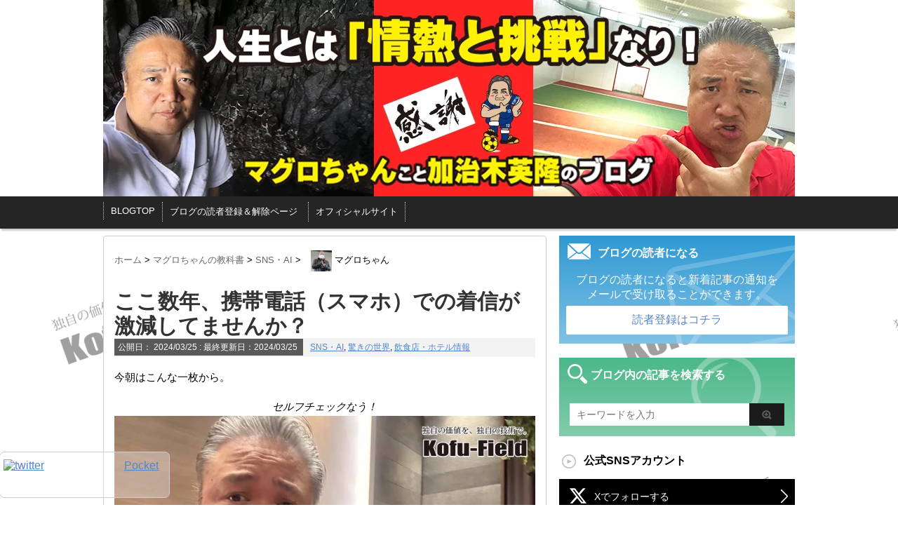

--- FILE ---
content_type: text/html; charset=UTF-8
request_url: https://www.kofu-field.com/ceo_blog/archives/20016
body_size: 20856
content:
<!DOCTYPE html PUBLIC "-//W3C//DTD XHTML 1.0 Transitional//EN" "http://www.w3.org/TR/xhtml1/DTD/xhtml1-transitional.dtd">

<html lang="ja"
	prefix="og: https://ogp.me/ns#"  xmlns:og="http://ogp.me/ns#" xmlns:fb="http://ogp.me/ns/fb#">
<head profile="http://gmpg.org/xfn/11">
<!-- Google Tag Manager -->
<script>(function(w,d,s,l,i){w[l]=w[l]||[];w[l].push({'gtm.start':
new Date().getTime(),event:'gtm.js'});var f=d.getElementsByTagName(s)[0],
j=d.createElement(s),dl=l!='dataLayer'?'&l='+l:'';j.async=true;j.src=
'https://www.googletagmanager.com/gtm.js?id='+i+dl;f.parentNode.insertBefore(j,f);
})(window,document,'script','dataLayer','GTM-TWSVPXJ');</script>
<!-- End Google Tag Manager -->
<meta http-equiv="Content-Type" content="text/html; charset=UTF-8" />
<title>ここ数年、携帯電話（スマホ）での着信が激減してませんか？ | マグロちゃんこと加治木英隆のBLOG「情熱と挑戦」</title>
<link rel="alternate" type="application/rss+xml" title="マグロちゃんこと加治木英隆のBLOG「情熱と挑戦」 RSS Feed" href="https://www.kofu-field.com/ceo_blog/feed" />
<link rel="pingback" href="https://www.kofu-field.com/ceo_blog/xmlrpc.php" />
<link rel="shortcut icon" href="https://www.kofu-field.com/ceo_blog/favicon.ico" />
<!---Google+URL--->
<link rel="author" href="https://plus.google.com/+加治木英隆/">
<!-- ここからOGP -->
<meta property="og:type" content="article">
<link rel="canonical" href="http://www.kofu-field.com/ceo_blog/archives/20016" />
<meta property="og:description" content="デジタルコミュニケーションでの限界を知ることが大事です！">
<meta property="og:title" content="ここ数年、携帯電話（スマホ）での着信が激減してませんか？">
<meta property="og:url" content="http://www.kofu-field.com/ceo_blog/archives/20016">
<meta property="og:site_name" content="マグロちゃんこと加治木英隆のBLOG「情熱と挑戦」">
<meta property="og:image" content="https://www.kofu-field.com/ceo_blog/wp-content/uploads/2024/03/bf041e6e38e4ff4d4c898c487b2726f5.jpg">
<meta property="og:locale" content="ja_JP" />
<meta property="fb:app_id" content="166109076912385">
<meta name="twitter:card" content="summary_large_image">
<!-- ここまでOGP -->
<!---css切り替え--->
<meta name="viewport" content="width=1024, maximum-scale=1, user-scalable=yes">
<link rel="stylesheet" href="https://www.kofu-field.com/ceo_blog/wp-content/themes/stinger3ver201510_kid/style.css" type="text/css" media="all" />
<meta name='robots' content='max-image-preview:large' />
	<style>img:is([sizes="auto" i], [sizes^="auto," i]) { contain-intrinsic-size: 3000px 1500px }</style>
	
<!-- All in One SEO Pack 3.3.5 by Michael Torbert of Semper Fi Web Designob_start_detected [-1,-1] -->
<meta name="description"  content="デジタルコミュニケーションでの限界を知ることが大事です！" />

<script type="application/ld+json" class="aioseop-schema">{"@context":"https://schema.org","@graph":[{"@type":"Organization","@id":"https://www.kofu-field.com/ceo_blog/#organization","url":"https://www.kofu-field.com/ceo_blog/","name":"\u30de\u30b0\u30ed\u3061\u3083\u3093\u3053\u3068\u52a0\u6cbb\u6728\u82f1\u9686\u306eBLOG\u300c\u60c5\u71b1\u3068\u6311\u6226\u300d","sameAs":[]},{"@type":"WebSite","@id":"https://www.kofu-field.com/ceo_blog/#website","url":"https://www.kofu-field.com/ceo_blog/","name":"\u30de\u30b0\u30ed\u3061\u3083\u3093\u3053\u3068\u52a0\u6cbb\u6728\u82f1\u9686\u306eBLOG\u300c\u60c5\u71b1\u3068\u6311\u6226\u300d","publisher":{"@id":"https://www.kofu-field.com/ceo_blog/#organization"}},{"@type":"WebPage","@id":"https://www.kofu-field.com/ceo_blog/archives/20016#webpage","url":"https://www.kofu-field.com/ceo_blog/archives/20016","inLanguage":"ja","name":"\u3053\u3053\u6570\u5e74\u3001\u643a\u5e2f\u96fb\u8a71\uff08\u30b9\u30de\u30db\uff09\u3067\u306e\u7740\u4fe1\u304c\u6fc0\u6e1b\u3057\u3066\u307e\u305b\u3093\u304b\uff1f","isPartOf":{"@id":"https://www.kofu-field.com/ceo_blog/#website"},"image":{"@type":"ImageObject","@id":"https://www.kofu-field.com/ceo_blog/archives/20016#primaryimage","url":"https://www.kofu-field.com/ceo_blog/wp-content/uploads/2024/03/bf041e6e38e4ff4d4c898c487b2726f5.jpg","width":800,"height":450},"primaryImageOfPage":{"@id":"https://www.kofu-field.com/ceo_blog/archives/20016#primaryimage"},"datePublished":"2024-03-24T22:00:21+09:00","dateModified":"2024-03-24T05:14:01+09:00","description":"\u30c7\u30b8\u30bf\u30eb\u30b3\u30df\u30e5\u30cb\u30b1\u30fc\u30b7\u30e7\u30f3\u3067\u306e\u9650\u754c\u3092\u77e5\u308b\u3053\u3068\u304c\u5927\u4e8b\u3067\u3059\uff01"},{"@type":"Article","@id":"https://www.kofu-field.com/ceo_blog/archives/20016#article","isPartOf":{"@id":"https://www.kofu-field.com/ceo_blog/archives/20016#webpage"},"author":{"@id":"https://www.kofu-field.com/ceo_blog/archives/author/administrator#author"},"headline":"\u3053\u3053\u6570\u5e74\u3001\u643a\u5e2f\u96fb\u8a71\uff08\u30b9\u30de\u30db\uff09\u3067\u306e\u7740\u4fe1\u304c\u6fc0\u6e1b\u3057\u3066\u307e\u305b\u3093\u304b\uff1f","datePublished":"2024-03-24T22:00:21+09:00","dateModified":"2024-03-24T05:14:01+09:00","commentCount":0,"mainEntityOfPage":{"@id":"https://www.kofu-field.com/ceo_blog/archives/20016#webpage"},"publisher":{"@id":"https://www.kofu-field.com/ceo_blog/#organization"},"articleSection":"SNS\u30fbAI, \u9a5a\u304d\u306e\u4e16\u754c, \u98f2\u98df\u5e97\u30fb\u30db\u30c6\u30eb\u60c5\u5831","image":{"@type":"ImageObject","@id":"https://www.kofu-field.com/ceo_blog/archives/20016#primaryimage","url":"https://www.kofu-field.com/ceo_blog/wp-content/uploads/2024/03/bf041e6e38e4ff4d4c898c487b2726f5.jpg","width":800,"height":450}},{"@type":"Person","@id":"https://www.kofu-field.com/ceo_blog/archives/author/administrator#author","name":"\u30de\u30b0\u30ed\u3061\u3083\u3093","sameAs":[],"image":{"@type":"ImageObject","@id":"https://www.kofu-field.com/ceo_blog/#personlogo","url":"https://www.kofu-field.com/ceo_blog/wp-content/uploads/2022/12/1f12cac9c8e9733069c3754f18d55adc-96x96.jpg","width":96,"height":96,"caption":"\u30de\u30b0\u30ed\u3061\u3083\u3093"}}]}</script>
<link rel="canonical" href="https://www.kofu-field.com/ceo_blog/archives/20016" />
<meta property="og:type" content="article" />
<meta property="og:title" content="ここ数年、携帯電話（スマホ）での着信が激減してませんか？ | マグロちゃんこと加治木英隆のBLOG「情熱と挑戦」" />
<meta property="og:description" content="デジタルコミュニケーションでの限界を知ることが大事です！" />
<meta property="og:url" content="https://www.kofu-field.com/ceo_blog/archives/20016" />
<meta property="og:site_name" content="マグロちゃんこと加治木英隆のBLOG「情熱と挑戦」" />
<meta property="og:image" content="https://www.kofu-field.com/ceo_blog/wp-content/uploads/2024/03/bf041e6e38e4ff4d4c898c487b2726f5.jpg" />
<meta property="article:published_time" content="2024-03-24T22:00:21Z" />
<meta property="article:modified_time" content="2024-03-24T05:14:01Z" />
<meta property="og:image:secure_url" content="https://www.kofu-field.com/ceo_blog/wp-content/uploads/2024/03/bf041e6e38e4ff4d4c898c487b2726f5.jpg" />
<meta name="twitter:card" content="summary_large_image" />
<meta name="twitter:title" content="ここ数年、携帯電話（スマホ）での着信が激減してませんか？ | マグロちゃんこと加治木英隆のBLOG「情熱と挑戦」" />
<meta name="twitter:description" content="デジタルコミュニケーションでの限界を知ることが大事です！" />
<meta name="twitter:image" content="https://www.kofu-field.com/ceo_blog/wp-content/uploads/2024/03/bf041e6e38e4ff4d4c898c487b2726f5.jpg" />
<!-- All in One SEO Pack -->
<link rel='dns-prefetch' href='//www.googletagmanager.com' />
<style id='classic-theme-styles-inline-css' type='text/css'>
/*! This file is auto-generated */
.wp-block-button__link{color:#fff;background-color:#32373c;border-radius:9999px;box-shadow:none;text-decoration:none;padding:calc(.667em + 2px) calc(1.333em + 2px);font-size:1.125em}.wp-block-file__button{background:#32373c;color:#fff;text-decoration:none}
</style>
<style id='global-styles-inline-css' type='text/css'>
:root{--wp--preset--aspect-ratio--square: 1;--wp--preset--aspect-ratio--4-3: 4/3;--wp--preset--aspect-ratio--3-4: 3/4;--wp--preset--aspect-ratio--3-2: 3/2;--wp--preset--aspect-ratio--2-3: 2/3;--wp--preset--aspect-ratio--16-9: 16/9;--wp--preset--aspect-ratio--9-16: 9/16;--wp--preset--color--black: #000000;--wp--preset--color--cyan-bluish-gray: #abb8c3;--wp--preset--color--white: #ffffff;--wp--preset--color--pale-pink: #f78da7;--wp--preset--color--vivid-red: #cf2e2e;--wp--preset--color--luminous-vivid-orange: #ff6900;--wp--preset--color--luminous-vivid-amber: #fcb900;--wp--preset--color--light-green-cyan: #7bdcb5;--wp--preset--color--vivid-green-cyan: #00d084;--wp--preset--color--pale-cyan-blue: #8ed1fc;--wp--preset--color--vivid-cyan-blue: #0693e3;--wp--preset--color--vivid-purple: #9b51e0;--wp--preset--gradient--vivid-cyan-blue-to-vivid-purple: linear-gradient(135deg,rgba(6,147,227,1) 0%,rgb(155,81,224) 100%);--wp--preset--gradient--light-green-cyan-to-vivid-green-cyan: linear-gradient(135deg,rgb(122,220,180) 0%,rgb(0,208,130) 100%);--wp--preset--gradient--luminous-vivid-amber-to-luminous-vivid-orange: linear-gradient(135deg,rgba(252,185,0,1) 0%,rgba(255,105,0,1) 100%);--wp--preset--gradient--luminous-vivid-orange-to-vivid-red: linear-gradient(135deg,rgba(255,105,0,1) 0%,rgb(207,46,46) 100%);--wp--preset--gradient--very-light-gray-to-cyan-bluish-gray: linear-gradient(135deg,rgb(238,238,238) 0%,rgb(169,184,195) 100%);--wp--preset--gradient--cool-to-warm-spectrum: linear-gradient(135deg,rgb(74,234,220) 0%,rgb(151,120,209) 20%,rgb(207,42,186) 40%,rgb(238,44,130) 60%,rgb(251,105,98) 80%,rgb(254,248,76) 100%);--wp--preset--gradient--blush-light-purple: linear-gradient(135deg,rgb(255,206,236) 0%,rgb(152,150,240) 100%);--wp--preset--gradient--blush-bordeaux: linear-gradient(135deg,rgb(254,205,165) 0%,rgb(254,45,45) 50%,rgb(107,0,62) 100%);--wp--preset--gradient--luminous-dusk: linear-gradient(135deg,rgb(255,203,112) 0%,rgb(199,81,192) 50%,rgb(65,88,208) 100%);--wp--preset--gradient--pale-ocean: linear-gradient(135deg,rgb(255,245,203) 0%,rgb(182,227,212) 50%,rgb(51,167,181) 100%);--wp--preset--gradient--electric-grass: linear-gradient(135deg,rgb(202,248,128) 0%,rgb(113,206,126) 100%);--wp--preset--gradient--midnight: linear-gradient(135deg,rgb(2,3,129) 0%,rgb(40,116,252) 100%);--wp--preset--font-size--small: 13px;--wp--preset--font-size--medium: 20px;--wp--preset--font-size--large: 36px;--wp--preset--font-size--x-large: 42px;--wp--preset--spacing--20: 0.44rem;--wp--preset--spacing--30: 0.67rem;--wp--preset--spacing--40: 1rem;--wp--preset--spacing--50: 1.5rem;--wp--preset--spacing--60: 2.25rem;--wp--preset--spacing--70: 3.38rem;--wp--preset--spacing--80: 5.06rem;--wp--preset--shadow--natural: 6px 6px 9px rgba(0, 0, 0, 0.2);--wp--preset--shadow--deep: 12px 12px 50px rgba(0, 0, 0, 0.4);--wp--preset--shadow--sharp: 6px 6px 0px rgba(0, 0, 0, 0.2);--wp--preset--shadow--outlined: 6px 6px 0px -3px rgba(255, 255, 255, 1), 6px 6px rgba(0, 0, 0, 1);--wp--preset--shadow--crisp: 6px 6px 0px rgba(0, 0, 0, 1);}:where(.is-layout-flex){gap: 0.5em;}:where(.is-layout-grid){gap: 0.5em;}body .is-layout-flex{display: flex;}.is-layout-flex{flex-wrap: wrap;align-items: center;}.is-layout-flex > :is(*, div){margin: 0;}body .is-layout-grid{display: grid;}.is-layout-grid > :is(*, div){margin: 0;}:where(.wp-block-columns.is-layout-flex){gap: 2em;}:where(.wp-block-columns.is-layout-grid){gap: 2em;}:where(.wp-block-post-template.is-layout-flex){gap: 1.25em;}:where(.wp-block-post-template.is-layout-grid){gap: 1.25em;}.has-black-color{color: var(--wp--preset--color--black) !important;}.has-cyan-bluish-gray-color{color: var(--wp--preset--color--cyan-bluish-gray) !important;}.has-white-color{color: var(--wp--preset--color--white) !important;}.has-pale-pink-color{color: var(--wp--preset--color--pale-pink) !important;}.has-vivid-red-color{color: var(--wp--preset--color--vivid-red) !important;}.has-luminous-vivid-orange-color{color: var(--wp--preset--color--luminous-vivid-orange) !important;}.has-luminous-vivid-amber-color{color: var(--wp--preset--color--luminous-vivid-amber) !important;}.has-light-green-cyan-color{color: var(--wp--preset--color--light-green-cyan) !important;}.has-vivid-green-cyan-color{color: var(--wp--preset--color--vivid-green-cyan) !important;}.has-pale-cyan-blue-color{color: var(--wp--preset--color--pale-cyan-blue) !important;}.has-vivid-cyan-blue-color{color: var(--wp--preset--color--vivid-cyan-blue) !important;}.has-vivid-purple-color{color: var(--wp--preset--color--vivid-purple) !important;}.has-black-background-color{background-color: var(--wp--preset--color--black) !important;}.has-cyan-bluish-gray-background-color{background-color: var(--wp--preset--color--cyan-bluish-gray) !important;}.has-white-background-color{background-color: var(--wp--preset--color--white) !important;}.has-pale-pink-background-color{background-color: var(--wp--preset--color--pale-pink) !important;}.has-vivid-red-background-color{background-color: var(--wp--preset--color--vivid-red) !important;}.has-luminous-vivid-orange-background-color{background-color: var(--wp--preset--color--luminous-vivid-orange) !important;}.has-luminous-vivid-amber-background-color{background-color: var(--wp--preset--color--luminous-vivid-amber) !important;}.has-light-green-cyan-background-color{background-color: var(--wp--preset--color--light-green-cyan) !important;}.has-vivid-green-cyan-background-color{background-color: var(--wp--preset--color--vivid-green-cyan) !important;}.has-pale-cyan-blue-background-color{background-color: var(--wp--preset--color--pale-cyan-blue) !important;}.has-vivid-cyan-blue-background-color{background-color: var(--wp--preset--color--vivid-cyan-blue) !important;}.has-vivid-purple-background-color{background-color: var(--wp--preset--color--vivid-purple) !important;}.has-black-border-color{border-color: var(--wp--preset--color--black) !important;}.has-cyan-bluish-gray-border-color{border-color: var(--wp--preset--color--cyan-bluish-gray) !important;}.has-white-border-color{border-color: var(--wp--preset--color--white) !important;}.has-pale-pink-border-color{border-color: var(--wp--preset--color--pale-pink) !important;}.has-vivid-red-border-color{border-color: var(--wp--preset--color--vivid-red) !important;}.has-luminous-vivid-orange-border-color{border-color: var(--wp--preset--color--luminous-vivid-orange) !important;}.has-luminous-vivid-amber-border-color{border-color: var(--wp--preset--color--luminous-vivid-amber) !important;}.has-light-green-cyan-border-color{border-color: var(--wp--preset--color--light-green-cyan) !important;}.has-vivid-green-cyan-border-color{border-color: var(--wp--preset--color--vivid-green-cyan) !important;}.has-pale-cyan-blue-border-color{border-color: var(--wp--preset--color--pale-cyan-blue) !important;}.has-vivid-cyan-blue-border-color{border-color: var(--wp--preset--color--vivid-cyan-blue) !important;}.has-vivid-purple-border-color{border-color: var(--wp--preset--color--vivid-purple) !important;}.has-vivid-cyan-blue-to-vivid-purple-gradient-background{background: var(--wp--preset--gradient--vivid-cyan-blue-to-vivid-purple) !important;}.has-light-green-cyan-to-vivid-green-cyan-gradient-background{background: var(--wp--preset--gradient--light-green-cyan-to-vivid-green-cyan) !important;}.has-luminous-vivid-amber-to-luminous-vivid-orange-gradient-background{background: var(--wp--preset--gradient--luminous-vivid-amber-to-luminous-vivid-orange) !important;}.has-luminous-vivid-orange-to-vivid-red-gradient-background{background: var(--wp--preset--gradient--luminous-vivid-orange-to-vivid-red) !important;}.has-very-light-gray-to-cyan-bluish-gray-gradient-background{background: var(--wp--preset--gradient--very-light-gray-to-cyan-bluish-gray) !important;}.has-cool-to-warm-spectrum-gradient-background{background: var(--wp--preset--gradient--cool-to-warm-spectrum) !important;}.has-blush-light-purple-gradient-background{background: var(--wp--preset--gradient--blush-light-purple) !important;}.has-blush-bordeaux-gradient-background{background: var(--wp--preset--gradient--blush-bordeaux) !important;}.has-luminous-dusk-gradient-background{background: var(--wp--preset--gradient--luminous-dusk) !important;}.has-pale-ocean-gradient-background{background: var(--wp--preset--gradient--pale-ocean) !important;}.has-electric-grass-gradient-background{background: var(--wp--preset--gradient--electric-grass) !important;}.has-midnight-gradient-background{background: var(--wp--preset--gradient--midnight) !important;}.has-small-font-size{font-size: var(--wp--preset--font-size--small) !important;}.has-medium-font-size{font-size: var(--wp--preset--font-size--medium) !important;}.has-large-font-size{font-size: var(--wp--preset--font-size--large) !important;}.has-x-large-font-size{font-size: var(--wp--preset--font-size--x-large) !important;}
:where(.wp-block-post-template.is-layout-flex){gap: 1.25em;}:where(.wp-block-post-template.is-layout-grid){gap: 1.25em;}
:where(.wp-block-columns.is-layout-flex){gap: 2em;}:where(.wp-block-columns.is-layout-grid){gap: 2em;}
:root :where(.wp-block-pullquote){font-size: 1.5em;line-height: 1.6;}
</style>
<link rel='stylesheet' id='wpo_min-header-0-css' href='https://www.kofu-field.com/ceo_blog/wp-content/cache/wpo-minify/1749112438/assets/wpo-minify-header-71db21df.min.css' type='text/css' media='all' />
<script type="text/javascript" src="https://www.kofu-field.com/ceo_blog/wp-includes/js/jquery/jquery.min.js" id="jquery-core-js"></script>
<script type="text/javascript" src="https://www.kofu-field.com/ceo_blog/wp-includes/js/jquery/jquery-migrate.min.js" id="jquery-migrate-js"></script>
<script type="text/javascript" src="https://www.kofu-field.com/ceo_blog/wp-content/plugins/fancier-author-box/js/ts-fab.min.js" id="ts_fab_js-js"></script>

<!-- Google tag (gtag.js) snippet added by Site Kit -->

<!-- Google アナリティクス スニペット (Site Kit が追加) -->
<script type="text/javascript" src="https://www.googletagmanager.com/gtag/js?id=G-1LYQ010SWW" id="google_gtagjs-js" async></script>
<script type="text/javascript" id="google_gtagjs-js-after">
/* <![CDATA[ */
window.dataLayer = window.dataLayer || [];function gtag(){dataLayer.push(arguments);}
gtag("set","linker",{"domains":["www.kofu-field.com"]});
gtag("js", new Date());
gtag("set", "developer_id.dZTNiMT", true);
gtag("config", "G-1LYQ010SWW");
 window._googlesitekit = window._googlesitekit || {}; window._googlesitekit.throttledEvents = []; window._googlesitekit.gtagEvent = (name, data) => { var key = JSON.stringify( { name, data } ); if ( !! window._googlesitekit.throttledEvents[ key ] ) { return; } window._googlesitekit.throttledEvents[ key ] = true; setTimeout( () => { delete window._googlesitekit.throttledEvents[ key ]; }, 5 ); gtag( "event", name, { ...data, event_source: "site-kit" } ); } 
/* ]]> */
</script>

<!-- End Google tag (gtag.js) snippet added by Site Kit -->
<link rel="https://api.w.org/" href="https://www.kofu-field.com/ceo_blog/wp-json/" /><link rel="alternate" title="JSON" type="application/json" href="https://www.kofu-field.com/ceo_blog/wp-json/wp/v2/posts/20016" /><link rel='shortlink' href='https://www.kofu-field.com/ceo_blog/?p=20016' />
<link rel="alternate" title="oEmbed (JSON)" type="application/json+oembed" href="https://www.kofu-field.com/ceo_blog/wp-json/oembed/1.0/embed?url=https%3A%2F%2Fwww.kofu-field.com%2Fceo_blog%2Farchives%2F20016" />
<link rel="alternate" title="oEmbed (XML)" type="text/xml+oembed" href="https://www.kofu-field.com/ceo_blog/wp-json/oembed/1.0/embed?url=https%3A%2F%2Fwww.kofu-field.com%2Fceo_blog%2Farchives%2F20016&#038;format=xml" />
<meta name="generator" content="Site Kit by Google 1.144.0" /><style type="text/css" id="custom-background-css">
body.custom-background { background-image: url("https://www.kofu-field.com/ceo_blog/wp-content/uploads/2019/11/686ee03f831fa05788aaf62cf1c61d48.png"); background-position: left top; background-size: auto; background-repeat: repeat; background-attachment: scroll; }
</style>
	<script type='text/javascript' src='https://ajax.googleapis.com/ajax/libs/jquery/1.7.1/jquery.min.js?ver=4.3.1'></script>
<script>
  (function(i,s,o,g,r,a,m){i['GoogleAnalyticsObject']=r;i[r]=i[r]||function(){
  (i[r].q=i[r].q||[]).push(arguments)},i[r].l=1*new Date();a=s.createElement(o),
  m=s.getElementsByTagName(o)[0];a.async=1;a.src=g;m.parentNode.insertBefore(a,m)
  })(window,document,'script','//www.google-analytics.com/analytics.js','ga');

  ga('create', 'UA-59108914-2', 'auto');
  ga('send', 'pageview');

</script>
<!-- ナビゲーションfix -->
<script type="text/javascript" src="https://www.kofu-field.com/ceo_blog/wp-content/themes/stinger3ver201510_kid/nav_fix.js"></script>
<!-- スライドメニュー -->
<script type="text/javascript" src="https://www.kofu-field.com/ceo_blog/wp-content/themes/stinger3ver201510_kid/sp_slidemenu.js"></script>
</head>


<body class="custom-background" class="post-template-default single single-post postid-20016 single-format-standard custom-background">
<!-- Google Tag Manager (noscript) -->
<noscript><iframe src="https://www.googletagmanager.com/ns.html?id=GTM-TWSVPXJ"
height="0" width="0" style="display:none;visibility:hidden"></iframe></noscript>
<!-- End Google Tag Manager (noscript) -->
<!--FB-->
<div id="fb-root"></div>
<script>(function(d, s, id) {
  var js, fjs = d.getElementsByTagName(s)[0];
  if (d.getElementById(id)) return;
  js = d.createElement(s); js.id = id;
  js.src = "//connect.facebook.net/ja_JP/sdk.js#xfbml=1&appId=166109076912385&version=v2.3";
  fjs.parentNode.insertBefore(js, fjs);
}(document, 'script', 'facebook-jssdk'));</script>
<!--endFB-->

<div id="container">
<!--ヘッダー上部 <div id="header">
  <div id="header-in">
    <div id="h-l" class="clearfix">
      <h1 class="sitename"><a href="https://www.kofu-field.com/ceo_blog/">
        <img src="https://www.kofu-field.com/ceo_blog/wp-content/themes/stinger3ver201510_kid/images/title.png" alt="/">
        </a></h1>
    </div> 
</div>
</div> -->
<!-- /#header -->
<div id="gazou">
  <div id="gazou-in">
                <p id="headimg"><a href="https://www.kofu-field.com/ceo_blog"><img src="https://www.kofu-field.com/ceo_blog/wp-content/uploads/2019/11/d4835a4024ed2b90476a374c9a8f2881-1.jpg" alt="*" width="986" height="280" /></a></p>
          </div>
  <!-- /#gazou-in --> 
</div>
<!-- /#gazou -->

<div class="clear"></div>

<!--pcnavi-->
<div class="smanone">
  <div id="navi-in">
    <ul>
      <li> <a href="https://www.kofu-field.com/ceo_blog" title="トップページ">BLOGTOP</a> </li>
      <div class="menu-navmenu-container"><ul id="menu-navmenu" class="menu"><li id="menu-item-12" class="menu-item menu-item-type-post_type menu-item-object-page menu-item-12"><a href="https://www.kofu-field.com/ceo_blog/mail">ブログの読者登録＆解除ページ</a></li>
<li id="menu-item-13" class="menu-item menu-item-type-custom menu-item-object-custom menu-item-13"><a target="_blank" href="http://www.kofu-field.com/">オフィシャルサイト</a></li>
</ul></div>    </ul>
    <div class="clear"></div>
  </div>
</div>
<!--/pcnavi-->
<div id="wrap">
<!--オススメ記事表示-->
<!--/オススメ記事表示-->
<div id="wrap-in">
<div id="top_con">
<div id="main"><script type="text/javascript">
$(function(){
　　if ($('div.blogbox').children().hasClass('p')) {
            $(this).html( $(this).html().replace(/((http|https|ftp):\/\/[\w?=&.\/-;#~%-]+(?![\w\s?&.\/;#~%"=-]*>))/g, '<a href="$1">$1</a> ') );
}
});
</script>
<div class="kuzu">
  <div id="breadcrumb">
    <div itemscope itemtype="http://data-vocabulary.org/Breadcrumb"> <a href="https://www.kofu-field.com/ceo_blog" itemprop="url"> <span itemprop="title">ホーム</span> </a> &gt; </div>
                        <div itemscope itemtype="http://data-vocabulary.org/Breadcrumb"> <a href="https://www.kofu-field.com/ceo_blog/archives/category/maguro_teac" itemprop="url"> <span itemprop="title">マグロちゃんの教科書</span> </a> &gt; </div>
        <div itemscope itemtype="http://data-vocabulary.org/Breadcrumb"> <a href="https://www.kofu-field.com/ceo_blog/archives/category/maguro_teac/sns" itemprop="url"> <span itemprop="title">SNS・AI</span> </a> &gt; </div>
    <div class="writer mg_l10"><img alt='Avatar photo' src='https://www.kofu-field.com/ceo_blog/wp-content/uploads/2022/12/1f12cac9c8e9733069c3754f18d55adc-35x35.jpg' srcset='https://www.kofu-field.com/ceo_blog/wp-content/uploads/2022/12/1f12cac9c8e9733069c3754f18d55adc-70x70.jpg 2x' class='avatar avatar-35 photo' height='35' width='35' loading='lazy' decoding='async'/>		<span class="writer-name">マグロちゃん</span>
	     </div>
  </div>
</div>
<!--/kuzu-->
<div id="dendo"> </div>
<!-- /#dendo -->
<div id="post-20016" class="post-20016 post type-post status-publish format-standard has-post-thumbnail hentry category-sns category-surprise category-shop"> 
  <!--ループ開始-->
    <div class="kizi">

    <h1 class="entry-title">
      ここ数年、携帯電話（スマホ）での着信が激減してませんか？    </h1>
    <div class="blogbox">
      <p><span class="kdate">公開日：
        <time class="entry-date date updated" datetime="2024-03-25T07:00:21+09:00">
          2024/03/25        </time>
        :
         最終更新日：2024/03/25  </span>
        <a href="https://www.kofu-field.com/ceo_blog/archives/category/maguro_teac/sns" rel="category tag">SNS・AI</a>, <a href="https://www.kofu-field.com/ceo_blog/archives/category/world/surprise" rel="category tag">驚きの世界</a>, <a href="https://www.kofu-field.com/ceo_blog/archives/category/world/shop" rel="category tag">飲食店・ホテル情報</a>                <br>
      </p>
    </div>

    <p>今朝はこんな一枚から。</p>
<p style="text-align: center;"><em>セルフチェックなう！</em><img fetchpriority="high" decoding="async" class="aligncenter size-full wp-image-20017" src="https://www.kofu-field.com/ceo_blog/wp-content/uploads/2024/03/bf041e6e38e4ff4d4c898c487b2726f5.jpg" alt="" width="800" height="450" srcset="https://www.kofu-field.com/ceo_blog/wp-content/uploads/2024/03/bf041e6e38e4ff4d4c898c487b2726f5.jpg 800w, https://www.kofu-field.com/ceo_blog/wp-content/uploads/2024/03/bf041e6e38e4ff4d4c898c487b2726f5-300x169.jpg 300w, https://www.kofu-field.com/ceo_blog/wp-content/uploads/2024/03/bf041e6e38e4ff4d4c898c487b2726f5-768x432.jpg 768w, https://www.kofu-field.com/ceo_blog/wp-content/uploads/2024/03/bf041e6e38e4ff4d4c898c487b2726f5-210x118.jpg 210w, https://www.kofu-field.com/ceo_blog/wp-content/uploads/2024/03/bf041e6e38e4ff4d4c898c487b2726f5-100x56.jpg 100w, https://www.kofu-field.com/ceo_blog/wp-content/uploads/2024/03/bf041e6e38e4ff4d4c898c487b2726f5-230x129.jpg 230w" sizes="(max-width: 800px) 100vw, 800px" /></p>
<p>読者登録やBookmarkしてもらっている皆さま、SNS繋がりの皆さま、そしてKOFU-FIELD STAFFのみんな、Good morning！</p>
<p>今日も【情熱と挑戦】マグロちゃんのブログへWelcome！</p>
<p><span style="line-height: 1.6;">そして、たまたまブログにお立ち寄り頂いた皆さまも・・もちろん、ご縁に感謝ですよ。</span></p>
<p><span style="line-height: 1.6;">Thank you so much！</span></p>
<p>冒頭の写真は、ちょっとした待ち時間を利用してのセルフチェックですね。年をとると色々と粗相もありますからね。苦笑</p>
<p>では今回のお話しです。</p>
<p><span style="font-size: 14pt; color: #ff0000;">ここ数年、携帯電話（スマホ）での着信が激減してませんか？</span></p>
<h3>デジタルコミュニケーションでの限界を知ることが大事です！</h3>
<p>ここ数年、携帯電話（スマホ）での着信が激減してきました。</p>
<p>この理由はSNSの普及にあり、私の場合はLINE、Messenger、+メッセージ、ショートメール、それにEメールでのやり取りが主流となっているからです。</p>
<p>電話だと相手の都合を考えてしまいますけど、SNSは気軽に使えますからね。</p>
<p>しかも、会議やミーティングにしても、リアルからオンラインに移行しているので、まさに「デジタル様々」って感じです。</p>
<p>そうそう、先日こんなことがありました。ほんと、情けないことですが、ここで赤裸々に告白しておきますね。</p>
<p>それは、私の名刺に印字されていた携帯番号が間違っていた、ということです。あり得ないことですが、実際に起きてしまった悲劇です。</p>
<p>この悲劇は同行していた営業マンに着信があって判明したことです。「私の携帯に電話したら、どうも違う人が出たんだけど」そんな感じですね。</p>
<p>慌てて遡って調べてみると、約1ヶ月間、100枚ほど誤植のあった名刺を使っていたようです。</p>
<p>まぁ、ね、1ヶ月間・・どうなんでしょうか。苦笑</p>
<p>想定される全ての方には、お詫びと連絡のメールを入れましたけどね。</p>
<p>さて、そんなデジタル様々の現代社会ではありますが、そのデジタルでのコミュニケーションには限界もあります。</p>
<p>オンラインミーティングならまだしも、デジタルの文字だけのやり取りでは「非言語」的なことは分かりません。</p>
<p>声の音量。震えたような怒りの声。表情。楽しそうだとか悲しい、困っている、悩んでいる、といった雰囲気。</p>
<p>確かにそれらはデジタルツールで言語だけを伝えても、その真意は伝わりずらいですからね。</p>
<p>LINEのスタンプの方がまだ伝わりやすいですよ。笑</p>
<p>だからこそ、二つの点に留意しておくべきですね。</p>
<p>一つは「慎重にやること」です。</p>
<p>誤解を受けないかな？正しく伝わるかな？言葉をしっかりと選んで送信することです。</p>
<p>一つは「良き関係性を構築する」ことです。</p>
<p>「いやいや、あの人はそんな人じゃないよ！」とか、「あっ、伝えたいのはこういうことなんだよね」とか、「あの人らいしね！」とか。</p>
<p>そんな良好な関係性構築が大事なんですよね。</p>
<p>この二つの点、皆様も是非セルフチェックしてみてください。</p>
<blockquote><p>今日のブログからの教訓</p>
<p><span style="font-size: 14pt;"><strong>デジタルコミュニケーションでの限界を知ることが大事です！</strong></span><br />
（マグロちゃん語録）</p></blockquote>
<p>今朝はそんなメッセージをお届けしました。</p>
<p>おまけの一枚は、出張先でのモーニング紹介ですね。この日は三井ガーデンホテル上野さんでしたけど、珍しくイタリアンな朝食でしたね。はい、美味しかったですよ。でも・・ワインが欲しくなるので、やはりイタリアンはディナーに限りますね。笑</p>
<p><img decoding="async" class="aligncenter size-full wp-image-20018" src="https://www.kofu-field.com/ceo_blog/wp-content/uploads/2024/03/b8869842b8e620e3afa71d8c445542e0.jpg" alt="" width="800" height="650" srcset="https://www.kofu-field.com/ceo_blog/wp-content/uploads/2024/03/b8869842b8e620e3afa71d8c445542e0.jpg 800w, https://www.kofu-field.com/ceo_blog/wp-content/uploads/2024/03/b8869842b8e620e3afa71d8c445542e0-300x244.jpg 300w, https://www.kofu-field.com/ceo_blog/wp-content/uploads/2024/03/b8869842b8e620e3afa71d8c445542e0-768x624.jpg 768w, https://www.kofu-field.com/ceo_blog/wp-content/uploads/2024/03/b8869842b8e620e3afa71d8c445542e0-172x140.jpg 172w, https://www.kofu-field.com/ceo_blog/wp-content/uploads/2024/03/b8869842b8e620e3afa71d8c445542e0-100x81.jpg 100w, https://www.kofu-field.com/ceo_blog/wp-content/uploads/2024/03/b8869842b8e620e3afa71d8c445542e0-230x187.jpg 230w" sizes="(max-width: 800px) 100vw, 800px" /></p>
<p>ではでは。</p>
<p>PS<br />
マグロちゃんの人生論、ビジネス論を自由気ままに発信しています。<br />
このブログを通じて何か一つでも新しい気付きやヒントがあれば・・そうそう、ご縁を頂いてる皆様のお役に立てれば嬉しいですね。</p>
<p>■マグロちゃんの会社ＷＥＢにもお立ち寄りくださいネ。<br />
<a title="コウフ・フィールド株式会社" href="https://www.kofu-field.com/" target="_blank" rel="noopener">コウフ・フィールド公式ホームページ</a></p>
<div id="ts-fab-below" class="ts-fab-wrapper"><p>そうそう、ブログランキング参加中ですから、ぜひ応援クリックもお願いしますね。</p><p>今何位だと思います？<br>以下の画像をポチッと押すだけで分かりますよ(笑)<br>↓↓↓</p><div class="bnr_box"><a href="http://blog.with2.net/link.php?1369132" target="_blank"><img decoding="async" src="https://www.kofu-field.com/ceo_blog/wp-content/uploads/2015/08/rankin.png" alt="ブログランキング"></a></div><p>あっ、ここスルーしようとしたでしょ！<br>ダメですよ、ちゃんと押して下さいね（笑）</p><p>★マグロちゃんのインスタグラム（フォローしてね）<br>　→　<a href="http://instagram.com/kajiki_hidetaka/" target="_blank">http://instagram.com/kajiki_hidetaka/</a></p><p>このブログではコメントの受け付けはしていませんが、フェイスブック・Xへの同時投稿もしておりますので、そちらでご意見だとか激励のメッセージを頂ければ嬉しいです。</p><p>★マグロちゃんのX（フォローしてね）<br>　→　<a href="https://x.com/kajikihidetaka" target="_blank">https://x.com/kajikihidetaka</a></p><p>★マグロちゃんのフェイスブック<br>　→ <a href="https://www.facebook.com/hidetaka.kajiki" target="_blank">https://www.facebook.com/hidetaka.kajiki</a></p><p>でも、クレームだとか苦情は・・・・ご勘弁くださいネ、だって凹むから（笑）</p><strong><span style="color: #ff0000; font-size: 14pt;"><em>Let’s enjoy life.</em><br><em>by Hidetaka Kajiki</em></span></strong><p>（ニックネーム：マグロちゃん）</p><div id="ts-fab-below" class="ts-fab-wrapper"><span class="screen-reader-text">The following two tabs change content below.</span><ul class="ts-fab-list"><li class="ts-fab-bio-link"><a href="#ts-fab-bio-below">Profile</a></li><li class="ts-fab-latest-posts-link"><a href="#ts-fab-latest-posts-below">最新の記事</a></li></ul><div class="ts-fab-tabs">
	<div class="ts-fab-tab" id="ts-fab-bio-below">
		<div class="ts-fab-avatar"><img alt='Avatar photo' src='https://www.kofu-field.com/ceo_blog/wp-content/uploads/2022/12/1f12cac9c8e9733069c3754f18d55adc-80x80.jpg' srcset='https://www.kofu-field.com/ceo_blog/wp-content/uploads/2022/12/1f12cac9c8e9733069c3754f18d55adc-160x160.jpg 2x' class='avatar avatar-80 photo' height='80' width='80' /><div class="ts-fab-social-links"><a href="https://twitter.com/kajikihidetaka" title="Twitter" rel="nofollow"><img src="https://www.kofu-field.com/ceo_blog/wp-content/plugins/fancier-author-box/images/twitter.png" width="24" height="24" alt="Twitter のプロフィール" /></a><a href="https://www.facebook.com/hidetaka.kajiki" title="Facebook" rel="nofollow"><img src="https://www.kofu-field.com/ceo_blog/wp-content/plugins/fancier-author-box/images/facebook.png" width="24" height="24" alt="Facebook のプロフィール" /></a><a href="https://instagram.com/kajiki_hidetaka/" title="Instagram" rel="nofollow"><img src="https://www.kofu-field.com/ceo_blog/wp-content/plugins/fancier-author-box/images/instagram.png" width="24" height="24" alt="My Instagram profile" /></a><a href="https://jp.pinterest.com/hidetakakajiki/" title="Pinterest" rel="nofollow"><img src="https://www.kofu-field.com/ceo_blog/wp-content/plugins/fancier-author-box/images/pinterest.png" width="24" height="24" alt="My Pinterest profile" /></a><a href="https://www.youtube.com/channel/UC1_1jRoJoPH0_Isw0jv5OMg" title="YouTube" rel="nofollow"><img src="https://www.kofu-field.com/ceo_blog/wp-content/plugins/fancier-author-box/images/youtube.png" width="24" height="24" alt="My YouTube channel" /></a></div>
		</div>
		
		<div class="ts-fab-text">
			<div class="ts-fab-header"><h4>マグロちゃん</h4><div class="ts-fab-description"><span>代表取締役・CEO</span> ： <a href="https://www.kofu-field.com/" rel="nofollow"><span>コウフ・フィールド株式会社</span></a></div></div><!-- /.ts-fab-header -->
			<div class="ts-fab-content">「スポーツの魅力は世界共通！スポーツが日本を、そして世界を元気にする！」

1964年鹿児島生まれ。大手自動車部品メーカー、経営コンサルタント会社を経て、現在はスタジアム等のグラウンドの設計・施工・維持管理を手掛けるコウフ・フィールドのオーナー経営者。スポーツをこよなく愛し、新感覚のサッカー「ジョーキーボール」の国内普及にも奔走する。2021年7月から一年間限定でプロレス・エンターテインメント「FMWE」の代表取締役も務める。プレイする楽しさ、観戦する楽しさ、そして多くの人たちに感動を与えるスポーツエンターテインメントを通じて、人と人との「繋がり」を実感してもらうことを人生ミッションとして掲げる。ニックネームはマグロちゃん。</div>
		</div>
	</div>
	<div class="ts-fab-tab" id="ts-fab-latest-posts-below">
		<div class="ts-fab-avatar"><img alt='Avatar photo' src='https://www.kofu-field.com/ceo_blog/wp-content/uploads/2022/12/1f12cac9c8e9733069c3754f18d55adc-80x80.jpg' srcset='https://www.kofu-field.com/ceo_blog/wp-content/uploads/2022/12/1f12cac9c8e9733069c3754f18d55adc-160x160.jpg 2x' class='avatar avatar-80 photo' height='80' width='80' /><div class="ts-fab-social-links"><a href="https://twitter.com/kajikihidetaka" title="Twitter" rel="nofollow"><img src="https://www.kofu-field.com/ceo_blog/wp-content/plugins/fancier-author-box/images/twitter.png" width="24" height="24" alt="Twitter のプロフィール" /></a><a href="https://www.facebook.com/hidetaka.kajiki" title="Facebook" rel="nofollow"><img src="https://www.kofu-field.com/ceo_blog/wp-content/plugins/fancier-author-box/images/facebook.png" width="24" height="24" alt="Facebook のプロフィール" /></a><a href="https://instagram.com/kajiki_hidetaka/" title="Instagram" rel="nofollow"><img src="https://www.kofu-field.com/ceo_blog/wp-content/plugins/fancier-author-box/images/instagram.png" width="24" height="24" alt="My Instagram profile" /></a><a href="https://jp.pinterest.com/hidetakakajiki/" title="Pinterest" rel="nofollow"><img src="https://www.kofu-field.com/ceo_blog/wp-content/plugins/fancier-author-box/images/pinterest.png" width="24" height="24" alt="My Pinterest profile" /></a><a href="https://www.youtube.com/channel/UC1_1jRoJoPH0_Isw0jv5OMg" title="YouTube" rel="nofollow"><img src="https://www.kofu-field.com/ceo_blog/wp-content/plugins/fancier-author-box/images/youtube.png" width="24" height="24" alt="My YouTube channel" /></a></div>
		</div>
		<div class="ts-fab-text">
			<div class="ts-fab-header">
				<h4>最新記事 by マグロちゃん <span class="latest-see-all">(<a href="https://www.kofu-field.com/ceo_blog/archives/author/administrator" rel="nofollow">全て見る</a>)</span></h4>
			</div>
			<ul class="ts-fab-latest">
				<li>
					<a href="https://www.kofu-field.com/ceo_blog/archives/23342">握手やグータッチが大事だと言われる理由は？</a><span> - 2026年2月3日</span> 
				</li>
				<li>
					<a href="https://www.kofu-field.com/ceo_blog/archives/23338">選挙のマメ知識「遊説」とは？</a><span> - 2026年2月2日</span> 
				</li>
				<li>
					<a href="https://www.kofu-field.com/ceo_blog/archives/23331">高い投票率こそ、政治に対する緊張感を与える。</a><span> - 2026年2月1日</span> 
				</li>
		</ul></div>
	</div>
		</div>
	</div>      </div>
</div>
  <div style="padding:20px 0px;">
      </div>
<!--バナー記事下-->
<!--
<div class="kizi02" id="c_banner">
<a href="" target="_blank">
<img src="" alt="">
</a>
<a href="" target="_blank">
<img src="" alt="">
</a>
<a href="" target="_blank">
<img src="" alt="">
</a>
<a href="" target="_balnk">
<img src="" alt="">
</a>
</div>
-->
<div class="kizi02"> 
    <!--SNSアカウント-->
    <h4 class="kanren">記事を気に入ったらシェアをしてね</h4>
    <div id="snsbox03">
    <div class="sns03">
    <ul class="snsb big_snsb clearfix">
    <li style="margin-bottom:10px;">
<a href="http://twitter.com/share?text=ここ数年、携帯電話（スマホ）での着信が激減してませんか？&amp;lang=ja&amp;url=https://www.kofu-field.com/ceo_blog/archives/20016" onclick="window.open(encodeURI(decodeURI(this.href)), 'tweetwindow', 'width=550, height=450, personalbar=0, toolbar=0, scrollbars=1, resizable=1' ); return false;"><img src="https://www.infact1.co.jp/share_img/btn_tw.png" alt="twitter" width="130"></a></li>

    <li style="margin-bottom:10px;"><a onclick="window.open(this.href, 'FBwindow', 'width=550, height=450, menubar=no, toolbar=no, scrollbars=yes'); return false;" href="http://www.facebook.com/share.php?u=https://www.kofu-field.com/ceo_blog/archives/20016"><img src="https://www.infact1.co.jp/share_img/btn_fb.png" alt="facebook"  width="130" ></a></li>

    <li style="margin-bottom:10px;"><a href="http://b.hatena.ne.jp/entry/https://www.kofu-field.com/ceo_blog/archives/20016" class="hatena-bookmark-button" data-hatena-bookmark-layout="simple" data-hatena-bookmark-lang="en" title="https://www.kofu-field.com/ceo_blog/archives/20016"><img src="https://www.infact1.co.jp/share_img/btn_hatebu.png" alt="このエントリーをはてなブックマークに追加" width="130"/></a><script type="text/javascript" src="https://b.st-hatena.com/js/bookmark_button.js" charset="utf-8" async="async"></script></li>

<li style="margin-bottom:10px;"><a href="//line.naver.jp/R/msg/text/?ここ数年、携帯電話（スマホ）での着信が激減してませんか？%0D%0Ahttps://www.kofu-field.com/ceo_blog/archives/20016"><img src="https://www.infact1.co.jp/share_img/btn_line.png" width="130" height="46" alt="LINEで送る" /></a>
</li>
    </ul>
</div>
</div>
</div>

<div class="kizi02">
  <div id="snsbox03">
  <div class="sns03">
    <ul class="snsb clearfix">
      <li> <a href="http://twitter.com/share?text=ここ数年、携帯電話（スマホ）での着信が激減してませんか？&amp;lang=ja&amp;url=https://www.kofu-field.com/ceo_blog/archives/20016" onclick="window.open(encodeURI(decodeURI(this.href)), 'tweetwindow', 'width=550, height=450, personalbar=0, toolbar=0, scrollbars=1, resizable=1' ); return false;"><img src="https://www.infact1.co.jp/share_img/infact_twitter.png" alt="twitter" ></a>
      </li>
      <li>
        <!-- <fb:like href="http://www.kofu-field.com/ceo_blog/archives/20016" width="50" layout="box_count" data-size="large" action="like" show_faces="false" share="false"></fb:like> -->
<div class="fb-like" data-href="http://www.kofu-field.com/ceo_blog/archives/20016" data-layout="box_count"
                     data-action="like" data-size="large" data-show-faces="true" data-share="false"></div>
      </li>
      <li style="margin: 0 5px 13px 0;"> <a href="http://b.hatena.ne.jp/entry/https://www.kofu-field.com/ceo_blog/archives/20016" class="hatena-bookmark-button" data-hatena-bookmark-title="https://www.kofu-field.com/ceo_blog/archives/20016" data-hatena-bookmark-layout="vertical-balloon" data-hatena-bookmark-lang="en" title="このエントリーをはてなブックマークに追加"><img src="https://b.st-hatena.com/images/entry-button/button-only@2x.png" alt="このエントリーをはてなブックマークに追加" width="20" height="20" style="border: none;" /></a><script type="text/javascript" src="https://b.st-hatena.com/js/bookmark_button.js" charset="utf-8" async="async"></script>
      </li>
<!-- <li>
<script type="text/javascript" src="//media.line.me/js/line-button.js?v=20140127" ></script>
<script type="text/javascript">
new media_line_me.LineButton({"pc":false,"lang":"ja","type":"e"});
</script>
</li> -->
<li>
<a href="https://getpocket.com/save"
class="pocket-btn"
data-lang="en"
data-save-url=""
data-pocket-count="vertical"
data-pocket-align="left" >Pocket</a>
  <script type="text/javascript">!function(d,i){if(!d.getElementById(i)){var j=d.createElement("script");j.id=i;j.src="https://widgets.getpocket.com/v1/j/btn.js?v=1";var w=d.getElementById(i);d.body.appendChild(j);}}(document,"pocket-btn-js");</script>
</li>

    </ul>
  </div>
</div></div>

<div id="side_mail" class="pc_none">
<h2>ブログの読者になる</h2>
<div class="mail">
ブログの読者になると新着記事の通知を<br>メールで受け取ることができます。
<a href="http://www.kofu-field.com/ceo_blog/mail/"><div class="mail_btn">読者登録はコチラ</div></a>
</div>
</div>
<!--ループ終了-->
  <div class="kizi02"> 
    <!--関連記事-->
    <h4 class="kanren">関連記事</h4>
    <div class="sumbox02">
      <div id="topnews">
        <div>
                                        <dl>
            <dt class="kanren_img"> <a href="https://www.kofu-field.com/ceo_blog/archives/275" title="ソーシャルネットワーク全盛時代はスピード感が大切です。">
                            <img width="150" height="110" src="https://www.kofu-field.com/ceo_blog/wp-content/uploads/2015/05/1e1568369479a78d5476b6f51cfe28e71-150x110.jpg" class="attachment-thumb150 size-thumb150 wp-post-image" alt="" decoding="async" loading="lazy" />                            </a> </dt>
            <dd>
              <h4 class="saisin"> <a href="https://www.kofu-field.com/ceo_blog/archives/275">
                ソーシャルネットワーク全盛時代はスピード感が大切です。                </a></h4>
             <div class="writer floatL"><img alt='Avatar photo' src='https://www.kofu-field.com/ceo_blog/wp-content/uploads/2022/12/1f12cac9c8e9733069c3754f18d55adc-35x35.jpg' srcset='https://www.kofu-field.com/ceo_blog/wp-content/uploads/2022/12/1f12cac9c8e9733069c3754f18d55adc-70x70.jpg 2x' class='avatar avatar-35 photo' height='35' width='35' loading='lazy' decoding='async'/>		<span class="writer-name">マグロちゃん</span>
	     </div>
		<p class="motto floatL"><a href="https://www.kofu-field.com/ceo_blog/archives/275">記事を読む</a></p>
            </dd>
<span class="clear dplay_b"></span>
          </dl>
                    <dl>
            <dt class="kanren_img"> <a href="https://www.kofu-field.com/ceo_blog/archives/17156" title="ある日突然、戦力外通知を受けて無職になる。貴方ならどうしますか？">
                            <img width="150" height="110" src="https://www.kofu-field.com/ceo_blog/wp-content/uploads/2022/11/45a49ded522399c9c254a33f395bd9e6-150x110.jpg" class="attachment-thumb150 size-thumb150 wp-post-image" alt="" decoding="async" loading="lazy" />                            </a> </dt>
            <dd>
              <h4 class="saisin"> <a href="https://www.kofu-field.com/ceo_blog/archives/17156">
                ある日突然、戦力外通知を受けて無職になる。貴方ならどうしますか？                </a></h4>
             <div class="writer floatL"><img alt='Avatar photo' src='https://www.kofu-field.com/ceo_blog/wp-content/uploads/2022/12/1f12cac9c8e9733069c3754f18d55adc-35x35.jpg' srcset='https://www.kofu-field.com/ceo_blog/wp-content/uploads/2022/12/1f12cac9c8e9733069c3754f18d55adc-70x70.jpg 2x' class='avatar avatar-35 photo' height='35' width='35' loading='lazy' decoding='async'/>		<span class="writer-name">マグロちゃん</span>
	     </div>
		<p class="motto floatL"><a href="https://www.kofu-field.com/ceo_blog/archives/17156">記事を読む</a></p>
            </dd>
<span class="clear dplay_b"></span>
          </dl>
                    <dl>
            <dt class="kanren_img"> <a href="https://www.kofu-field.com/ceo_blog/archives/3844" title="時の流れで見れば人生なんて「瞬間以下」の出来事だし、大宇宙で見れば我々の存在なんて「ちっぽけ以下」ですから。">
                            <img width="150" height="110" src="https://www.kofu-field.com/ceo_blog/wp-content/uploads/2016/10/548e118afc560e230d74d8c1de23b6da-150x110.jpg" class="attachment-thumb150 size-thumb150 wp-post-image" alt="" decoding="async" loading="lazy" />                            </a> </dt>
            <dd>
              <h4 class="saisin"> <a href="https://www.kofu-field.com/ceo_blog/archives/3844">
                時の流れで見れば人生なんて「瞬間以下」の出来事だし、大宇宙で見れば我々の存在なんて「ちっぽけ以下」ですから。                </a></h4>
             <div class="writer floatL"><img alt='Avatar photo' src='https://www.kofu-field.com/ceo_blog/wp-content/uploads/2022/12/1f12cac9c8e9733069c3754f18d55adc-35x35.jpg' srcset='https://www.kofu-field.com/ceo_blog/wp-content/uploads/2022/12/1f12cac9c8e9733069c3754f18d55adc-70x70.jpg 2x' class='avatar avatar-35 photo' height='35' width='35' loading='lazy' decoding='async'/>		<span class="writer-name">マグロちゃん</span>
	     </div>
		<p class="motto floatL"><a href="https://www.kofu-field.com/ceo_blog/archives/3844">記事を読む</a></p>
            </dd>
<span class="clear dplay_b"></span>
          </dl>
                    <dl>
            <dt class="kanren_img"> <a href="https://www.kofu-field.com/ceo_blog/archives/11477" title="いくら素晴らしいものをつくっても、伝えなければ、ないのと同じ。">
                            <img width="150" height="110" src="https://www.kofu-field.com/ceo_blog/wp-content/uploads/2020/02/528b35b634f22ade13827cc9da5cafe8-1-150x110.jpg" class="attachment-thumb150 size-thumb150 wp-post-image" alt="" decoding="async" loading="lazy" />                            </a> </dt>
            <dd>
              <h4 class="saisin"> <a href="https://www.kofu-field.com/ceo_blog/archives/11477">
                いくら素晴らしいものをつくっても、伝えなければ、ないのと同じ。                </a></h4>
             <div class="writer floatL"><img alt='Avatar photo' src='https://www.kofu-field.com/ceo_blog/wp-content/uploads/2022/12/1f12cac9c8e9733069c3754f18d55adc-35x35.jpg' srcset='https://www.kofu-field.com/ceo_blog/wp-content/uploads/2022/12/1f12cac9c8e9733069c3754f18d55adc-70x70.jpg 2x' class='avatar avatar-35 photo' height='35' width='35' loading='lazy' decoding='async'/>		<span class="writer-name">マグロちゃん</span>
	     </div>
		<p class="motto floatL"><a href="https://www.kofu-field.com/ceo_blog/archives/11477">記事を読む</a></p>
            </dd>
<span class="clear dplay_b"></span>
          </dl>
                    <dl>
            <dt class="kanren_img"> <a href="https://www.kofu-field.com/ceo_blog/archives/21242" title="ＪＡバンク・ＪＡネットバンクを装ったフィッシングメール、サイトにご注意ください！">
                            <img width="150" height="110" src="https://www.kofu-field.com/ceo_blog/wp-content/uploads/2024/11/8d37ebe7fedc9c293e421613c051d80b-150x110.jpg" class="attachment-thumb150 size-thumb150 wp-post-image" alt="" decoding="async" loading="lazy" />                            </a> </dt>
            <dd>
              <h4 class="saisin"> <a href="https://www.kofu-field.com/ceo_blog/archives/21242">
                ＪＡバンク・ＪＡネットバンクを装ったフィッシングメール、サイトにご注意ください！                </a></h4>
             <div class="writer floatL"><img alt='Avatar photo' src='https://www.kofu-field.com/ceo_blog/wp-content/uploads/2022/12/1f12cac9c8e9733069c3754f18d55adc-35x35.jpg' srcset='https://www.kofu-field.com/ceo_blog/wp-content/uploads/2022/12/1f12cac9c8e9733069c3754f18d55adc-70x70.jpg 2x' class='avatar avatar-35 photo' height='35' width='35' loading='lazy' decoding='async'/>		<span class="writer-name">マグロちゃん</span>
	     </div>
		<p class="motto floatL"><a href="https://www.kofu-field.com/ceo_blog/archives/21242">記事を読む</a></p>
            </dd>
<span class="clear dplay_b"></span>
          </dl>
                            </div>
      </div>
    </div>
  </div>
  <!--/kizi--> 
  <!--/関連記事-->
  <div style="padding:20px 0px;">
      </div>
  <!--ページナビ-->
  <div class="p-navi clearfix">
<dl>
             <dt>PREV  </dt><dd><a href="https://www.kofu-field.com/ceo_blog/archives/20012">大学生が合宿先の旅館で引き起こした迷惑行為に思うことは？</a></dd>
                     <dt>NEXT  </dt><dd><a href="https://www.kofu-field.com/ceo_blog/archives/20020">同調圧力のメリットとデメリットについて考えてみました。</a></dd>
      </dl>
  </div>
</div>
<!-- END div.post -->
</div>
<!-- /#main -->
<!--バナーブログTOP記事一覧下-->
</div>
<div id="side">
  <div class="sidead">
  </div>
  <div class="smart_none">
<div id="side_mail">
<h2>ブログの読者になる</h2>
<div class="mail">
ブログの読者になると新着記事の通知を<br>メールで受け取ることができます。
<a href="http://www.kofu-field.com/ceo_blog/mail/"><div class="mail_btn">読者登録はコチラ</div></a>
</div>
</div>

<div id="side_search">
<h2>ブログ内の記事を検索する</h2>
<div class="searchs">
  <div id="search">
  <form method="get" id="searchform" action="https://www.kofu-field.com/ceo_blog/">
    <label class="hidden" for="s">
          </label>
    <input type="text" value=""  placeholder="キーワードを入力" name="s" id="s" />
    <input type="image" src="https://www.kofu-field.com/ceo_blog/wp-content/themes/stinger3ver201411/images/btn2.gif" alt="検索" id="searchsubmit"  value="Search" />
  </form>
</div>
  </div>
</div>
</div>
<!--バナー-->
<div class="kizi02"> 
<!--SNSアカウント-->
<h4 class="menu_underh2">公式SNSアカウント</h4>
<ul class="snsb-fullwidth clearfix">
<li class="sns-twitter"><a href="https://twitter.com/kajikihidetaka" target="_blank">
  <svg xmlns="http://www.w3.org/2000/svg" width="27" height="24" viewBox="0 0 27 24"><path d="M4.836,2.309H7.3L22.106,21.564H19.811ZM21.264,0,14.445,7.671,8.543,0H0L10.209,13.129.533,24H4.675l7.468-8.391L18.668,24H27L16.359,10.168,25.4,0Z" fill="#fff"/></svg>
  <span>Xでフォローする</span>
</a></li>
<li class="sns-facebook">
  <a href="https://www.facebook.com/hidetaka.kajiki" target="_blank">
    <svg aria-labelledby="simpleicons-facebook-icon" role="img" viewBox="0 0 24 24"
         xmlns="http://www.w3.org/2000/svg"><title id="simpleicons-facebook-icon">Facebook
            icon</title>
        <path d="M22.676 0H1.324C.593 0 0 .593 0 1.324v21.352C0 23.408.593 24 1.324 24h11.494v-9.294H9.689v-3.621h3.129V8.41c0-3.099 1.894-4.785 4.659-4.785 1.325 0 2.464.097 2.796.141v3.24h-1.921c-1.5 0-1.792.721-1.792 1.771v2.311h3.584l-.465 3.63H16.56V24h6.115c.733 0 1.325-.592 1.325-1.324V1.324C24 .593 23.408 0 22.676 0"/>
    </svg>
    <span>Facebookでいいね！する</span>
  </a>
</li>
<li class="sns-instagram"><a href="https://instagram.com/kajiki_hidetaka/" target="_blank">
  <svg aria-labelledby="simpleicons-instagram-icon" role="img" viewBox="0 0 24 24"
       xmlns="http://www.w3.org/2000/svg"><title id="simpleicons-instagram-icon">Instagram
          icon</title>
      <path d="M12 0C8.74 0 8.333.015 7.053.072 5.775.132 4.905.333 4.14.63c-.789.306-1.459.717-2.126 1.384S.935 3.35.63 4.14C.333 4.905.131 5.775.072 7.053.012 8.333 0 8.74 0 12s.015 3.667.072 4.947c.06 1.277.261 2.148.558 2.913.306.788.717 1.459 1.384 2.126.667.666 1.336 1.079 2.126 1.384.766.296 1.636.499 2.913.558C8.333 23.988 8.74 24 12 24s3.667-.015 4.947-.072c1.277-.06 2.148-.262 2.913-.558.788-.306 1.459-.718 2.126-1.384.666-.667 1.079-1.335 1.384-2.126.296-.765.499-1.636.558-2.913.06-1.28.072-1.687.072-4.947s-.015-3.667-.072-4.947c-.06-1.277-.262-2.149-.558-2.913-.306-.789-.718-1.459-1.384-2.126C21.319 1.347 20.651.935 19.86.63c-.765-.297-1.636-.499-2.913-.558C15.667.012 15.26 0 12 0zm0 2.16c3.203 0 3.585.016 4.85.071 1.17.055 1.805.249 2.227.415.562.217.96.477 1.382.896.419.42.679.819.896 1.381.164.422.36 1.057.413 2.227.057 1.266.07 1.646.07 4.85s-.015 3.585-.074 4.85c-.061 1.17-.256 1.805-.421 2.227-.224.562-.479.96-.899 1.382-.419.419-.824.679-1.38.896-.42.164-1.065.36-2.235.413-1.274.057-1.649.07-4.859.07-3.211 0-3.586-.015-4.859-.074-1.171-.061-1.816-.256-2.236-.421-.569-.224-.96-.479-1.379-.899-.421-.419-.69-.824-.9-1.38-.165-.42-.359-1.065-.42-2.235-.045-1.26-.061-1.649-.061-4.844 0-3.196.016-3.586.061-4.861.061-1.17.255-1.814.42-2.234.21-.57.479-.96.9-1.381.419-.419.81-.689 1.379-.898.42-.166 1.051-.361 2.221-.421 1.275-.045 1.65-.06 4.859-.06l.045.03zm0 3.678c-3.405 0-6.162 2.76-6.162 6.162 0 3.405 2.76 6.162 6.162 6.162 3.405 0 6.162-2.76 6.162-6.162 0-3.405-2.76-6.162-6.162-6.162zM12 16c-2.21 0-4-1.79-4-4s1.79-4 4-4 4 1.79 4 4-1.79 4-4 4zm7.846-10.405c0 .795-.646 1.44-1.44 1.44-.795 0-1.44-.646-1.44-1.44 0-.794.646-1.439 1.44-1.439.793-.001 1.44.645 1.44 1.439z"/>
  </svg>
  <span>Instagramでフォローする</span>
</a></li>
<li class="sns-pinterest"><a href="https://jp.pinterest.com/hidetakakajiki/" target="_blank">
  <svg aria-labelledby="simpleicons-pinterest-icon" role="img" viewBox="0 0 24 24"
       xmlns="http://www.w3.org/2000/svg"><title id="simpleicons-pinterest-icon">Pinterest
          icon</title>
      <path d="M12.017 0C5.396 0 .029 5.367.029 11.987c0 5.079 3.158 9.417 7.618 11.162-.105-.949-.199-2.403.041-3.439.219-.937 1.406-5.957 1.406-5.957s-.359-.72-.359-1.781c0-1.663.967-2.911 2.168-2.911 1.024 0 1.518.769 1.518 1.688 0 1.029-.653 2.567-.992 3.992-.285 1.193.6 2.165 1.775 2.165 2.128 0 3.768-2.245 3.768-5.487 0-2.861-2.063-4.869-5.008-4.869-3.41 0-5.409 2.562-5.409 5.199 0 1.033.394 2.143.889 2.741.099.12.112.225.085.345-.09.375-.293 1.199-.334 1.363-.053.225-.172.271-.401.165-1.495-.69-2.433-2.878-2.433-4.646 0-3.776 2.748-7.252 7.92-7.252 4.158 0 7.392 2.967 7.392 6.923 0 4.135-2.607 7.462-6.233 7.462-1.214 0-2.354-.629-2.758-1.379l-.749 2.848c-.269 1.045-1.004 2.352-1.498 3.146 1.123.345 2.306.535 3.55.535 6.607 0 11.985-5.365 11.985-11.987C23.97 5.39 18.592.026 11.985.026L12.017 0z"/>
  </svg>
  <span>Pinterestでフォローする</span>
</a></li>
<li class="sns-feedly"><a href='http://cloud.feedly.com/#subscription%2Ffeed%2Fhttp%3A%2F%2Fwww.kofu-field.com%2Fceo_blog%2Ffeed%2F'  target='blank'>
  <svg aria-labelledby="simpleicons-feedly-icon" role="img" viewBox="0 0 24 24"
             xmlns="http://www.w3.org/2000/svg"><title id="simpleicons-feedly-icon">Feedly icon</title>
      <path d="M7.396 21.932L.62 15.108c-.825-.824-.825-2.609 0-3.39l9.709-9.752c.781-.78 2.521-.78 3.297 0l9.756 9.753c.826.825.826 2.611 0 3.391l-6.779 6.824c-.411.41-1.053.686-1.695.686H9c-.596-.001-1.19-.276-1.604-.688zm6.184-2.656c.137-.138.137-.413 0-.55l-1.328-1.328c-.138-.15-.412-.15-.549 0l-1.329 1.319c-.138.134-.138.405 0 .54l1.054 1.005h1.099l1.065-1.02-.012.034zm0-5.633c.092-.09.092-.32 0-.412l-1.42-1.409c-.09-.091-.32-.091-.412 0l-4.121 4.124c-.139.15-.139.465 0 .601l.959.96h1.102l3.893-3.855v-.009zm0-5.587c.092-.091.137-.366 0-.458l-1.375-1.374c-.09-.104-.365-.104-.502 0l-6.914 6.915c-.094.09-.14.359-.049.449l1.1 1.05h1.053l6.687-6.582z"/>
  </svg>
  <span>Feedlyで更新を受け取る</span>
</a></li>
<li class="sns-rss"><a href="https://www.kofu-field.com/ceo_blog/feed/" target="_blank">
  <svg aria-labelledby="simpleicons-rss-icon" role="img" viewBox="0 0 24 24"
         xmlns="http://www.w3.org/2000/svg"><title id="simpleicons-rss-icon">RSS icon</title>
        <path d="M19.199 24C19.199 13.467 10.533 4.8 0 4.8V0c13.165 0 24 10.835 24 24h-4.801zM3.291 17.415c1.814 0 3.293 1.479 3.293 3.295 0 1.813-1.485 3.29-3.301 3.29C1.47 24 0 22.526 0 20.71s1.475-3.294 3.291-3.295zM15.909 24h-4.665c0-6.169-5.075-11.245-11.244-11.245V8.09c8.727 0 15.909 7.184 15.909 15.91z"/>
    </svg>
    <span>RSSで更新を受け取る</span>
</a></li>
</ul>

<!-- アクセスランキング ここから-->
<h4 class="menu_underh2">アクセスランキング</h4>
<div class="bnr_box"><a href="http://blog.with2.net/link.php?1369132" target="_blank"><img src="https://www.kofu-field.com/ceo_blog/wp-content/uploads/2015/08/side_ranking.png" alt="アクセスランキング"></a></div>

<!-- オススメ記事 ここから-->
<!--
	<h4 class="menu_underh2">オススメ記事</h4>
	<div id="topnews">
					</div>
	<div class="clear"></div>
-->
<!-- オススメ記事 ここまで-->
    <!--最近のエントリ-->
    <h4 class="menu_underh2">NEW ENTRY</h4>
    <div id="topnews">
      <div>

    <dl><dt><span><a href="https://www.kofu-field.com/ceo_blog/archives/23342" title="握手やグータッチが大事だと言われる理由は？">
            <img width="100" height="56" src="https://www.kofu-field.com/ceo_blog/wp-content/uploads/2026/02/47246ce29735cc2c2643d7d93b2ceefa-100x56.jpg" class="attachment-autoheight size-autoheight wp-post-image" alt="" decoding="async" loading="lazy" srcset="https://www.kofu-field.com/ceo_blog/wp-content/uploads/2026/02/47246ce29735cc2c2643d7d93b2ceefa-100x56.jpg 100w, https://www.kofu-field.com/ceo_blog/wp-content/uploads/2026/02/47246ce29735cc2c2643d7d93b2ceefa-300x169.jpg 300w, https://www.kofu-field.com/ceo_blog/wp-content/uploads/2026/02/47246ce29735cc2c2643d7d93b2ceefa-768x432.jpg 768w, https://www.kofu-field.com/ceo_blog/wp-content/uploads/2026/02/47246ce29735cc2c2643d7d93b2ceefa-210x118.jpg 210w, https://www.kofu-field.com/ceo_blog/wp-content/uploads/2026/02/47246ce29735cc2c2643d7d93b2ceefa-230x129.jpg 230w, https://www.kofu-field.com/ceo_blog/wp-content/uploads/2026/02/47246ce29735cc2c2643d7d93b2ceefa.jpg 800w" sizes="auto, (max-width: 100px) 100vw, 100px" />        </a></span></dt><dd><a href="https://www.kofu-field.com/ceo_blog/archives/23342" title="握手やグータッチが大事だと言われる理由は？">握手やグータッチが大事だと言われる理由は？</a>

<p style="display:none;">今朝はこんな一枚から。
選対ミッション
読者登録やBookmark</p>
</dd>
<span class="clear dplay_b"></span>
</dl>
    <dl><dt><span><a href="https://www.kofu-field.com/ceo_blog/archives/23338" title="選挙のマメ知識「遊説」とは？">
            <img width="100" height="56" src="https://www.kofu-field.com/ceo_blog/wp-content/uploads/2026/02/3e143e3cc32e005328547be06ba97bf0-100x56.jpg" class="attachment-autoheight size-autoheight wp-post-image" alt="" decoding="async" loading="lazy" srcset="https://www.kofu-field.com/ceo_blog/wp-content/uploads/2026/02/3e143e3cc32e005328547be06ba97bf0-100x56.jpg 100w, https://www.kofu-field.com/ceo_blog/wp-content/uploads/2026/02/3e143e3cc32e005328547be06ba97bf0-300x169.jpg 300w, https://www.kofu-field.com/ceo_blog/wp-content/uploads/2026/02/3e143e3cc32e005328547be06ba97bf0-768x432.jpg 768w, https://www.kofu-field.com/ceo_blog/wp-content/uploads/2026/02/3e143e3cc32e005328547be06ba97bf0-210x118.jpg 210w, https://www.kofu-field.com/ceo_blog/wp-content/uploads/2026/02/3e143e3cc32e005328547be06ba97bf0-230x129.jpg 230w, https://www.kofu-field.com/ceo_blog/wp-content/uploads/2026/02/3e143e3cc32e005328547be06ba97bf0.jpg 800w" sizes="auto, (max-width: 100px) 100vw, 100px" />        </a></span></dt><dd><a href="https://www.kofu-field.com/ceo_blog/archives/23338" title="選挙のマメ知識「遊説」とは？">選挙のマメ知識「遊説」とは？</a>

<p style="display:none;">今朝はこんな一枚から。
選対ミッション
読者登録やBookmark</p>
</dd>
<span class="clear dplay_b"></span>
</dl>
    <dl><dt><span><a href="https://www.kofu-field.com/ceo_blog/archives/23331" title="高い投票率こそ、政治に対する緊張感を与える。">
            <img width="100" height="56" src="https://www.kofu-field.com/ceo_blog/wp-content/uploads/2026/01/12dbf6c9fe90a6b3de40a994797caaf5-100x56.jpg" class="attachment-autoheight size-autoheight wp-post-image" alt="" decoding="async" loading="lazy" srcset="https://www.kofu-field.com/ceo_blog/wp-content/uploads/2026/01/12dbf6c9fe90a6b3de40a994797caaf5-100x56.jpg 100w, https://www.kofu-field.com/ceo_blog/wp-content/uploads/2026/01/12dbf6c9fe90a6b3de40a994797caaf5-300x169.jpg 300w, https://www.kofu-field.com/ceo_blog/wp-content/uploads/2026/01/12dbf6c9fe90a6b3de40a994797caaf5-768x432.jpg 768w, https://www.kofu-field.com/ceo_blog/wp-content/uploads/2026/01/12dbf6c9fe90a6b3de40a994797caaf5-210x118.jpg 210w, https://www.kofu-field.com/ceo_blog/wp-content/uploads/2026/01/12dbf6c9fe90a6b3de40a994797caaf5-230x129.jpg 230w, https://www.kofu-field.com/ceo_blog/wp-content/uploads/2026/01/12dbf6c9fe90a6b3de40a994797caaf5.jpg 800w" sizes="auto, (max-width: 100px) 100vw, 100px" />        </a></span></dt><dd><a href="https://www.kofu-field.com/ceo_blog/archives/23331" title="高い投票率こそ、政治に対する緊張感を与える。">高い投票率こそ、政治に対する緊張感を与える。</a>

<p style="display:none;">今朝はこんな一枚から。
衆院選より
読者登録やBookmarkして</p>
</dd>
<span class="clear dplay_b"></span>
</dl>
    <dl><dt><span><a href="https://www.kofu-field.com/ceo_blog/archives/23315" title="中国で突きつけられた現実。日本はこのままで本当にいいのか？">
            <img width="100" height="56" src="https://www.kofu-field.com/ceo_blog/wp-content/uploads/2026/01/447a6afb1dc586f0480f8123a7787c01-100x56.jpg" class="attachment-autoheight size-autoheight wp-post-image" alt="" decoding="async" loading="lazy" srcset="https://www.kofu-field.com/ceo_blog/wp-content/uploads/2026/01/447a6afb1dc586f0480f8123a7787c01-100x56.jpg 100w, https://www.kofu-field.com/ceo_blog/wp-content/uploads/2026/01/447a6afb1dc586f0480f8123a7787c01-300x169.jpg 300w, https://www.kofu-field.com/ceo_blog/wp-content/uploads/2026/01/447a6afb1dc586f0480f8123a7787c01-768x432.jpg 768w, https://www.kofu-field.com/ceo_blog/wp-content/uploads/2026/01/447a6afb1dc586f0480f8123a7787c01-210x118.jpg 210w, https://www.kofu-field.com/ceo_blog/wp-content/uploads/2026/01/447a6afb1dc586f0480f8123a7787c01-230x129.jpg 230w, https://www.kofu-field.com/ceo_blog/wp-content/uploads/2026/01/447a6afb1dc586f0480f8123a7787c01.jpg 800w" sizes="auto, (max-width: 100px) 100vw, 100px" />        </a></span></dt><dd><a href="https://www.kofu-field.com/ceo_blog/archives/23315" title="中国で突きつけられた現実。日本はこのままで本当にいいのか？">中国で突きつけられた現実。日本はこのままで本当にいいのか？</a>

<p style="display:none;">今朝はこんな一枚から。
南京にて
読者登録やBookmarkしても</p>
</dd>
<span class="clear dplay_b"></span>
</dl>
    <dl><dt><span><a href="https://www.kofu-field.com/ceo_blog/archives/23311" title="前後際断という言葉を目にしました。">
            <img width="100" height="56" src="https://www.kofu-field.com/ceo_blog/wp-content/uploads/2026/01/d4e607b0176d3b8d5a0d9fbd574f5cb3-100x56.jpg" class="attachment-autoheight size-autoheight wp-post-image" alt="" decoding="async" loading="lazy" srcset="https://www.kofu-field.com/ceo_blog/wp-content/uploads/2026/01/d4e607b0176d3b8d5a0d9fbd574f5cb3-100x56.jpg 100w, https://www.kofu-field.com/ceo_blog/wp-content/uploads/2026/01/d4e607b0176d3b8d5a0d9fbd574f5cb3-300x169.jpg 300w, https://www.kofu-field.com/ceo_blog/wp-content/uploads/2026/01/d4e607b0176d3b8d5a0d9fbd574f5cb3-768x432.jpg 768w, https://www.kofu-field.com/ceo_blog/wp-content/uploads/2026/01/d4e607b0176d3b8d5a0d9fbd574f5cb3-210x118.jpg 210w, https://www.kofu-field.com/ceo_blog/wp-content/uploads/2026/01/d4e607b0176d3b8d5a0d9fbd574f5cb3-230x129.jpg 230w, https://www.kofu-field.com/ceo_blog/wp-content/uploads/2026/01/d4e607b0176d3b8d5a0d9fbd574f5cb3.jpg 800w" sizes="auto, (max-width: 100px) 100vw, 100px" />        </a></span></dt><dd><a href="https://www.kofu-field.com/ceo_blog/archives/23311" title="前後際断という言葉を目にしました。">前後際断という言葉を目にしました。</a>

<p style="display:none;">今朝はこんな一枚から。
撮影ミッション
読者登録やBookmark</p>
</dd>
<span class="clear dplay_b"></span>
</dl>
    
      </div>
    </div>
    <!--/最近のエントリ-->

    <div id="twibox">
      <ul><li><h4 class="menu_underh2">カテゴリー</h4>
			<ul>
					<li class="cat-item cat-item-42"><a href="https://www.kofu-field.com/ceo_blog/archives/category/f-post">特にオススメ記事</a> (5)
</li>
	<li class="cat-item cat-item-135"><a href="https://www.kofu-field.com/ceo_blog/archives/category/maguro_teac">マグロちゃんの教科書</a> (3,514)
<ul class='children'>
	<li class="cat-item cat-item-146"><a href="https://www.kofu-field.com/ceo_blog/archives/category/maguro_teac/lecture">マグロちゃんブログ公開講座</a> (95)
</li>
	<li class="cat-item cat-item-14"><a href="https://www.kofu-field.com/ceo_blog/archives/category/maguro_teac/goroku">マグロちゃん語録</a> (2,184)
</li>
	<li class="cat-item cat-item-26"><a href="https://www.kofu-field.com/ceo_blog/archives/category/maguro_teac/pro">プロフェッショナル</a> (425)
</li>
	<li class="cat-item cat-item-13"><a href="https://www.kofu-field.com/ceo_blog/archives/category/maguro_teac/marketing">マーケティング</a> (302)
</li>
	<li class="cat-item cat-item-21"><a href="https://www.kofu-field.com/ceo_blog/archives/category/maguro_teac/sns">SNS・AI</a> (158)
</li>
	<li class="cat-item cat-item-20"><a href="https://www.kofu-field.com/ceo_blog/archives/category/maguro_teac/toyota">トヨタイズム</a> (66)
</li>
	<li class="cat-item cat-item-29"><a href="https://www.kofu-field.com/ceo_blog/archives/category/maguro_teac/relationship">関係性</a> (334)
</li>
	<li class="cat-item cat-item-45"><a href="https://www.kofu-field.com/ceo_blog/archives/category/maguro_teac/leader">リーダーシップ論</a> (282)
</li>
	<li class="cat-item cat-item-31"><a href="https://www.kofu-field.com/ceo_blog/archives/category/maguro_teac/kachi">価値判断基準</a> (1,466)
</li>
	<li class="cat-item cat-item-30"><a href="https://www.kofu-field.com/ceo_blog/archives/category/maguro_teac/party">当事者意識</a> (126)
</li>
	<li class="cat-item cat-item-19"><a href="https://www.kofu-field.com/ceo_blog/archives/category/maguro_teac/customer">顧客視点</a> (154)
</li>
	<li class="cat-item cat-item-34"><a href="https://www.kofu-field.com/ceo_blog/archives/category/maguro_teac/life">人生論</a> (1,023)
</li>
	<li class="cat-item cat-item-9"><a href="https://www.kofu-field.com/ceo_blog/archives/category/maguro_teac/family">家族愛</a> (114)
</li>
	<li class="cat-item cat-item-37"><a href="https://www.kofu-field.com/ceo_blog/archives/category/maguro_teac/book">読書</a> (12)
</li>
	<li class="cat-item cat-item-15"><a href="https://www.kofu-field.com/ceo_blog/archives/category/maguro_teac/sainou">心理学</a> (140)
</li>
	<li class="cat-item cat-item-46"><a href="https://www.kofu-field.com/ceo_blog/archives/category/maguro_teac/manabi">マグロちゃんの学び</a> (26)
</li>
</ul>
</li>
	<li class="cat-item cat-item-40"><a href="https://www.kofu-field.com/ceo_blog/archives/category/world">マグロちゃんの見た世界</a> (2,749)
<ul class='children'>
	<li class="cat-item cat-item-8"><a href="https://www.kofu-field.com/ceo_blog/archives/category/world/kofu-field">コウフ・フィールド</a> (787)
</li>
	<li class="cat-item cat-item-52"><a href="https://www.kofu-field.com/ceo_blog/archives/category/world/jorkyball">ジョーキーボール</a> (147)
</li>
	<li class="cat-item cat-item-41"><a href="https://www.kofu-field.com/ceo_blog/archives/category/world/sports">スポーツの力</a> (672)
</li>
	<li class="cat-item cat-item-10"><a href="https://www.kofu-field.com/ceo_blog/archives/category/world/movie">映画・ドラマ鑑賞</a> (134)
</li>
	<li class="cat-item cat-item-24"><a href="https://www.kofu-field.com/ceo_blog/archives/category/world/surprise">驚きの世界</a> (578)
</li>
	<li class="cat-item cat-item-33"><a href="https://www.kofu-field.com/ceo_blog/archives/category/world/kagoshima">故郷「鹿児島」</a> (159)
</li>
	<li class="cat-item cat-item-25"><a href="https://www.kofu-field.com/ceo_blog/archives/category/world/shop">飲食店・ホテル情報</a> (332)
</li>
	<li class="cat-item cat-item-36"><a href="https://www.kofu-field.com/ceo_blog/archives/category/world/politics">政治</a> (484)
</li>
	<li class="cat-item cat-item-4"><a href="https://www.kofu-field.com/ceo_blog/archives/category/world/friend">友人・知人・JC</a> (283)
</li>
	<li class="cat-item cat-item-51"><a href="https://www.kofu-field.com/ceo_blog/archives/category/world/tamariba">たまりば</a> (13)
</li>
	<li class="cat-item cat-item-12"><a href="https://www.kofu-field.com/ceo_blog/archives/category/world/memories">OLDIES</a> (67)
</li>
</ul>
</li>
			</ul>

			</li></ul><ul><li><h4 class="menu_underh2">アーカイブ</h4>		<label class="screen-reader-text" for="archives-dropdown-2">アーカイブ</label>
		<select id="archives-dropdown-2" name="archive-dropdown">
			
			<option value="">月を選択</option>
				<option value='https://www.kofu-field.com/ceo_blog/archives/date/2026/02'> 2026年2月 &nbsp;(3)</option>
	<option value='https://www.kofu-field.com/ceo_blog/archives/date/2026/01'> 2026年1月 &nbsp;(31)</option>
	<option value='https://www.kofu-field.com/ceo_blog/archives/date/2025/12'> 2025年12月 &nbsp;(31)</option>
	<option value='https://www.kofu-field.com/ceo_blog/archives/date/2025/11'> 2025年11月 &nbsp;(30)</option>
	<option value='https://www.kofu-field.com/ceo_blog/archives/date/2025/10'> 2025年10月 &nbsp;(31)</option>
	<option value='https://www.kofu-field.com/ceo_blog/archives/date/2025/09'> 2025年9月 &nbsp;(30)</option>
	<option value='https://www.kofu-field.com/ceo_blog/archives/date/2025/08'> 2025年8月 &nbsp;(31)</option>
	<option value='https://www.kofu-field.com/ceo_blog/archives/date/2025/07'> 2025年7月 &nbsp;(31)</option>
	<option value='https://www.kofu-field.com/ceo_blog/archives/date/2025/06'> 2025年6月 &nbsp;(30)</option>
	<option value='https://www.kofu-field.com/ceo_blog/archives/date/2025/05'> 2025年5月 &nbsp;(31)</option>
	<option value='https://www.kofu-field.com/ceo_blog/archives/date/2025/04'> 2025年4月 &nbsp;(30)</option>
	<option value='https://www.kofu-field.com/ceo_blog/archives/date/2025/03'> 2025年3月 &nbsp;(31)</option>
	<option value='https://www.kofu-field.com/ceo_blog/archives/date/2025/02'> 2025年2月 &nbsp;(28)</option>
	<option value='https://www.kofu-field.com/ceo_blog/archives/date/2025/01'> 2025年1月 &nbsp;(31)</option>
	<option value='https://www.kofu-field.com/ceo_blog/archives/date/2024/12'> 2024年12月 &nbsp;(31)</option>
	<option value='https://www.kofu-field.com/ceo_blog/archives/date/2024/11'> 2024年11月 &nbsp;(30)</option>
	<option value='https://www.kofu-field.com/ceo_blog/archives/date/2024/10'> 2024年10月 &nbsp;(31)</option>
	<option value='https://www.kofu-field.com/ceo_blog/archives/date/2024/09'> 2024年9月 &nbsp;(30)</option>
	<option value='https://www.kofu-field.com/ceo_blog/archives/date/2024/08'> 2024年8月 &nbsp;(31)</option>
	<option value='https://www.kofu-field.com/ceo_blog/archives/date/2024/07'> 2024年7月 &nbsp;(31)</option>
	<option value='https://www.kofu-field.com/ceo_blog/archives/date/2024/06'> 2024年6月 &nbsp;(30)</option>
	<option value='https://www.kofu-field.com/ceo_blog/archives/date/2024/05'> 2024年5月 &nbsp;(31)</option>
	<option value='https://www.kofu-field.com/ceo_blog/archives/date/2024/04'> 2024年4月 &nbsp;(30)</option>
	<option value='https://www.kofu-field.com/ceo_blog/archives/date/2024/03'> 2024年3月 &nbsp;(31)</option>
	<option value='https://www.kofu-field.com/ceo_blog/archives/date/2024/02'> 2024年2月 &nbsp;(29)</option>
	<option value='https://www.kofu-field.com/ceo_blog/archives/date/2024/01'> 2024年1月 &nbsp;(31)</option>
	<option value='https://www.kofu-field.com/ceo_blog/archives/date/2023/12'> 2023年12月 &nbsp;(31)</option>
	<option value='https://www.kofu-field.com/ceo_blog/archives/date/2023/11'> 2023年11月 &nbsp;(30)</option>
	<option value='https://www.kofu-field.com/ceo_blog/archives/date/2023/10'> 2023年10月 &nbsp;(31)</option>
	<option value='https://www.kofu-field.com/ceo_blog/archives/date/2023/09'> 2023年9月 &nbsp;(30)</option>
	<option value='https://www.kofu-field.com/ceo_blog/archives/date/2023/08'> 2023年8月 &nbsp;(31)</option>
	<option value='https://www.kofu-field.com/ceo_blog/archives/date/2023/07'> 2023年7月 &nbsp;(31)</option>
	<option value='https://www.kofu-field.com/ceo_blog/archives/date/2023/06'> 2023年6月 &nbsp;(30)</option>
	<option value='https://www.kofu-field.com/ceo_blog/archives/date/2023/05'> 2023年5月 &nbsp;(31)</option>
	<option value='https://www.kofu-field.com/ceo_blog/archives/date/2023/04'> 2023年4月 &nbsp;(30)</option>
	<option value='https://www.kofu-field.com/ceo_blog/archives/date/2023/03'> 2023年3月 &nbsp;(31)</option>
	<option value='https://www.kofu-field.com/ceo_blog/archives/date/2023/02'> 2023年2月 &nbsp;(28)</option>
	<option value='https://www.kofu-field.com/ceo_blog/archives/date/2023/01'> 2023年1月 &nbsp;(31)</option>
	<option value='https://www.kofu-field.com/ceo_blog/archives/date/2022/12'> 2022年12月 &nbsp;(31)</option>
	<option value='https://www.kofu-field.com/ceo_blog/archives/date/2022/11'> 2022年11月 &nbsp;(30)</option>
	<option value='https://www.kofu-field.com/ceo_blog/archives/date/2022/10'> 2022年10月 &nbsp;(31)</option>
	<option value='https://www.kofu-field.com/ceo_blog/archives/date/2022/09'> 2022年9月 &nbsp;(30)</option>
	<option value='https://www.kofu-field.com/ceo_blog/archives/date/2022/08'> 2022年8月 &nbsp;(31)</option>
	<option value='https://www.kofu-field.com/ceo_blog/archives/date/2022/07'> 2022年7月 &nbsp;(31)</option>
	<option value='https://www.kofu-field.com/ceo_blog/archives/date/2022/06'> 2022年6月 &nbsp;(30)</option>
	<option value='https://www.kofu-field.com/ceo_blog/archives/date/2022/05'> 2022年5月 &nbsp;(31)</option>
	<option value='https://www.kofu-field.com/ceo_blog/archives/date/2022/04'> 2022年4月 &nbsp;(30)</option>
	<option value='https://www.kofu-field.com/ceo_blog/archives/date/2022/03'> 2022年3月 &nbsp;(31)</option>
	<option value='https://www.kofu-field.com/ceo_blog/archives/date/2022/02'> 2022年2月 &nbsp;(28)</option>
	<option value='https://www.kofu-field.com/ceo_blog/archives/date/2022/01'> 2022年1月 &nbsp;(31)</option>
	<option value='https://www.kofu-field.com/ceo_blog/archives/date/2021/12'> 2021年12月 &nbsp;(31)</option>
	<option value='https://www.kofu-field.com/ceo_blog/archives/date/2021/11'> 2021年11月 &nbsp;(30)</option>
	<option value='https://www.kofu-field.com/ceo_blog/archives/date/2021/10'> 2021年10月 &nbsp;(31)</option>
	<option value='https://www.kofu-field.com/ceo_blog/archives/date/2021/09'> 2021年9月 &nbsp;(30)</option>
	<option value='https://www.kofu-field.com/ceo_blog/archives/date/2021/08'> 2021年8月 &nbsp;(31)</option>
	<option value='https://www.kofu-field.com/ceo_blog/archives/date/2021/07'> 2021年7月 &nbsp;(31)</option>
	<option value='https://www.kofu-field.com/ceo_blog/archives/date/2021/06'> 2021年6月 &nbsp;(30)</option>
	<option value='https://www.kofu-field.com/ceo_blog/archives/date/2021/05'> 2021年5月 &nbsp;(31)</option>
	<option value='https://www.kofu-field.com/ceo_blog/archives/date/2021/04'> 2021年4月 &nbsp;(30)</option>
	<option value='https://www.kofu-field.com/ceo_blog/archives/date/2021/03'> 2021年3月 &nbsp;(31)</option>
	<option value='https://www.kofu-field.com/ceo_blog/archives/date/2021/02'> 2021年2月 &nbsp;(28)</option>
	<option value='https://www.kofu-field.com/ceo_blog/archives/date/2021/01'> 2021年1月 &nbsp;(31)</option>
	<option value='https://www.kofu-field.com/ceo_blog/archives/date/2020/12'> 2020年12月 &nbsp;(31)</option>
	<option value='https://www.kofu-field.com/ceo_blog/archives/date/2020/11'> 2020年11月 &nbsp;(30)</option>
	<option value='https://www.kofu-field.com/ceo_blog/archives/date/2020/10'> 2020年10月 &nbsp;(31)</option>
	<option value='https://www.kofu-field.com/ceo_blog/archives/date/2020/09'> 2020年9月 &nbsp;(30)</option>
	<option value='https://www.kofu-field.com/ceo_blog/archives/date/2020/08'> 2020年8月 &nbsp;(31)</option>
	<option value='https://www.kofu-field.com/ceo_blog/archives/date/2020/07'> 2020年7月 &nbsp;(31)</option>
	<option value='https://www.kofu-field.com/ceo_blog/archives/date/2020/06'> 2020年6月 &nbsp;(30)</option>
	<option value='https://www.kofu-field.com/ceo_blog/archives/date/2020/05'> 2020年5月 &nbsp;(31)</option>
	<option value='https://www.kofu-field.com/ceo_blog/archives/date/2020/04'> 2020年4月 &nbsp;(30)</option>
	<option value='https://www.kofu-field.com/ceo_blog/archives/date/2020/03'> 2020年3月 &nbsp;(31)</option>
	<option value='https://www.kofu-field.com/ceo_blog/archives/date/2020/02'> 2020年2月 &nbsp;(29)</option>
	<option value='https://www.kofu-field.com/ceo_blog/archives/date/2020/01'> 2020年1月 &nbsp;(31)</option>
	<option value='https://www.kofu-field.com/ceo_blog/archives/date/2019/12'> 2019年12月 &nbsp;(31)</option>
	<option value='https://www.kofu-field.com/ceo_blog/archives/date/2019/11'> 2019年11月 &nbsp;(30)</option>
	<option value='https://www.kofu-field.com/ceo_blog/archives/date/2019/10'> 2019年10月 &nbsp;(31)</option>
	<option value='https://www.kofu-field.com/ceo_blog/archives/date/2019/09'> 2019年9月 &nbsp;(30)</option>
	<option value='https://www.kofu-field.com/ceo_blog/archives/date/2019/08'> 2019年8月 &nbsp;(31)</option>
	<option value='https://www.kofu-field.com/ceo_blog/archives/date/2019/07'> 2019年7月 &nbsp;(31)</option>
	<option value='https://www.kofu-field.com/ceo_blog/archives/date/2019/06'> 2019年6月 &nbsp;(30)</option>
	<option value='https://www.kofu-field.com/ceo_blog/archives/date/2019/05'> 2019年5月 &nbsp;(31)</option>
	<option value='https://www.kofu-field.com/ceo_blog/archives/date/2019/04'> 2019年4月 &nbsp;(30)</option>
	<option value='https://www.kofu-field.com/ceo_blog/archives/date/2019/03'> 2019年3月 &nbsp;(31)</option>
	<option value='https://www.kofu-field.com/ceo_blog/archives/date/2019/02'> 2019年2月 &nbsp;(28)</option>
	<option value='https://www.kofu-field.com/ceo_blog/archives/date/2019/01'> 2019年1月 &nbsp;(31)</option>
	<option value='https://www.kofu-field.com/ceo_blog/archives/date/2018/12'> 2018年12月 &nbsp;(31)</option>
	<option value='https://www.kofu-field.com/ceo_blog/archives/date/2018/11'> 2018年11月 &nbsp;(30)</option>
	<option value='https://www.kofu-field.com/ceo_blog/archives/date/2018/10'> 2018年10月 &nbsp;(31)</option>
	<option value='https://www.kofu-field.com/ceo_blog/archives/date/2018/09'> 2018年9月 &nbsp;(30)</option>
	<option value='https://www.kofu-field.com/ceo_blog/archives/date/2018/08'> 2018年8月 &nbsp;(31)</option>
	<option value='https://www.kofu-field.com/ceo_blog/archives/date/2018/07'> 2018年7月 &nbsp;(31)</option>
	<option value='https://www.kofu-field.com/ceo_blog/archives/date/2018/06'> 2018年6月 &nbsp;(30)</option>
	<option value='https://www.kofu-field.com/ceo_blog/archives/date/2018/05'> 2018年5月 &nbsp;(31)</option>
	<option value='https://www.kofu-field.com/ceo_blog/archives/date/2018/04'> 2018年4月 &nbsp;(30)</option>
	<option value='https://www.kofu-field.com/ceo_blog/archives/date/2018/03'> 2018年3月 &nbsp;(31)</option>
	<option value='https://www.kofu-field.com/ceo_blog/archives/date/2018/02'> 2018年2月 &nbsp;(28)</option>
	<option value='https://www.kofu-field.com/ceo_blog/archives/date/2018/01'> 2018年1月 &nbsp;(31)</option>
	<option value='https://www.kofu-field.com/ceo_blog/archives/date/2017/12'> 2017年12月 &nbsp;(31)</option>
	<option value='https://www.kofu-field.com/ceo_blog/archives/date/2017/11'> 2017年11月 &nbsp;(31)</option>
	<option value='https://www.kofu-field.com/ceo_blog/archives/date/2017/10'> 2017年10月 &nbsp;(31)</option>
	<option value='https://www.kofu-field.com/ceo_blog/archives/date/2017/09'> 2017年9月 &nbsp;(30)</option>
	<option value='https://www.kofu-field.com/ceo_blog/archives/date/2017/08'> 2017年8月 &nbsp;(32)</option>
	<option value='https://www.kofu-field.com/ceo_blog/archives/date/2017/07'> 2017年7月 &nbsp;(31)</option>
	<option value='https://www.kofu-field.com/ceo_blog/archives/date/2017/06'> 2017年6月 &nbsp;(30)</option>
	<option value='https://www.kofu-field.com/ceo_blog/archives/date/2017/05'> 2017年5月 &nbsp;(31)</option>
	<option value='https://www.kofu-field.com/ceo_blog/archives/date/2017/04'> 2017年4月 &nbsp;(30)</option>
	<option value='https://www.kofu-field.com/ceo_blog/archives/date/2017/03'> 2017年3月 &nbsp;(31)</option>
	<option value='https://www.kofu-field.com/ceo_blog/archives/date/2017/02'> 2017年2月 &nbsp;(28)</option>
	<option value='https://www.kofu-field.com/ceo_blog/archives/date/2017/01'> 2017年1月 &nbsp;(31)</option>
	<option value='https://www.kofu-field.com/ceo_blog/archives/date/2016/12'> 2016年12月 &nbsp;(31)</option>
	<option value='https://www.kofu-field.com/ceo_blog/archives/date/2016/11'> 2016年11月 &nbsp;(30)</option>
	<option value='https://www.kofu-field.com/ceo_blog/archives/date/2016/10'> 2016年10月 &nbsp;(31)</option>
	<option value='https://www.kofu-field.com/ceo_blog/archives/date/2016/09'> 2016年9月 &nbsp;(30)</option>
	<option value='https://www.kofu-field.com/ceo_blog/archives/date/2016/08'> 2016年8月 &nbsp;(31)</option>
	<option value='https://www.kofu-field.com/ceo_blog/archives/date/2016/07'> 2016年7月 &nbsp;(31)</option>
	<option value='https://www.kofu-field.com/ceo_blog/archives/date/2016/06'> 2016年6月 &nbsp;(30)</option>
	<option value='https://www.kofu-field.com/ceo_blog/archives/date/2016/05'> 2016年5月 &nbsp;(31)</option>
	<option value='https://www.kofu-field.com/ceo_blog/archives/date/2016/04'> 2016年4月 &nbsp;(30)</option>
	<option value='https://www.kofu-field.com/ceo_blog/archives/date/2016/03'> 2016年3月 &nbsp;(31)</option>
	<option value='https://www.kofu-field.com/ceo_blog/archives/date/2016/02'> 2016年2月 &nbsp;(29)</option>
	<option value='https://www.kofu-field.com/ceo_blog/archives/date/2016/01'> 2016年1月 &nbsp;(27)</option>
	<option value='https://www.kofu-field.com/ceo_blog/archives/date/2015/12'> 2015年12月 &nbsp;(30)</option>
	<option value='https://www.kofu-field.com/ceo_blog/archives/date/2015/11'> 2015年11月 &nbsp;(30)</option>
	<option value='https://www.kofu-field.com/ceo_blog/archives/date/2015/10'> 2015年10月 &nbsp;(31)</option>
	<option value='https://www.kofu-field.com/ceo_blog/archives/date/2015/09'> 2015年9月 &nbsp;(30)</option>
	<option value='https://www.kofu-field.com/ceo_blog/archives/date/2015/08'> 2015年8月 &nbsp;(31)</option>
	<option value='https://www.kofu-field.com/ceo_blog/archives/date/2015/07'> 2015年7月 &nbsp;(31)</option>
	<option value='https://www.kofu-field.com/ceo_blog/archives/date/2015/06'> 2015年6月 &nbsp;(30)</option>
	<option value='https://www.kofu-field.com/ceo_blog/archives/date/2015/05'> 2015年5月 &nbsp;(31)</option>
	<option value='https://www.kofu-field.com/ceo_blog/archives/date/2015/04'> 2015年4月 &nbsp;(1)</option>
	<option value='https://www.kofu-field.com/ceo_blog/archives/date/1964/04'> 1964年4月 &nbsp;(1)</option>

		</select>

			<script type="text/javascript">
/* <![CDATA[ */

(function() {
	var dropdown = document.getElementById( "archives-dropdown-2" );
	function onSelectChange() {
		if ( dropdown.options[ dropdown.selectedIndex ].value !== '' ) {
			document.location.href = this.options[ this.selectedIndex ].value;
		}
	}
	dropdown.onchange = onSelectChange;
})();

/* ]]> */
</script>
</li></ul>    </div>
  </div>
  <!--/kizi--> 
  <!--アドセンス-->
  <div id="ad1">
    <div style="text-align:center;">
      <!--ここにgoogleアドセンスコードを貼ると規約違反になるので注意して下さい-->

    </div>
  </div>
</div>
<!-- /#side --><div class="clear"></div>
<!-- /.cler -->
</div>
<!-- /#wrap-in -->

</div>
<!-- /#wrap -->
</div>
<!-- /#container -->
<div id="footer">
  <div id="footer-in">
    <div id="gadf"> </div>
    <h3><a href="https://www.kofu-field.com/ceo_blog/">
      ここ数年、携帯電話（スマホ）での着信が激減してませんか？ | マグロちゃんこと加治木英隆のBLOG「情熱と挑戦」      </a></h3>
    <h4><a href="https://www.kofu-field.com/ceo_blog/">
      マグロちゃんの人生論、ビジネス論を自由気ままに発信しています。このブログを通じて新しい気付き、新しい出会いのお役に立てれば嬉しいですね。      </a></h4>
<!--著作権リンク-->
     <p class="stinger"><a href="http://stinger3.com">WordPress-Theme STINGER3</a></p>
    <p class="copy">Copyright&copy;
      マグロちゃんこと加治木英隆のBLOG「情熱と挑戦」      ,
      2024      All Rights Reserved.</p>
  </div>
  <!-- /#footer-in --> 
</div>
<script type="text/javascript" src="https://www.kofu-field.com/ceo_blog/wp-includes/js/jquery/ui/core.min.js" id="jquery-ui-core-js"></script>
<script type="text/javascript" src="https://www.kofu-field.com/ceo_blog/wp-includes/js/jquery/ui/accordion.min.js" id="jquery-ui-accordion-js"></script>
<script type="text/javascript" src="https://www.kofu-field.com/ceo_blog/wp-content/cache/wpo-minify/1749112438/assets/wpo-minify-footer-wp-faq-schema-frontend1704947396.min.js" id="wpo_min-footer-2-js"></script>


<!---js切り替え--->
<script type="text/javascript" src="https://www.kofu-field.com/ceo_blog/wp-content/themes/stinger3ver201411/base.js"></script>
<!-- ここにsns02 -->
<div id="snsbox">
  <div class="sns">
    <ul class="snsb clearfix">
      <li> <a href="http://twitter.com/share?text=ここ数年、携帯電話（スマホ）での着信が激減してませんか？&amp;lang=ja&amp;url=https://www.kofu-field.com/ceo_blog/archives/20016" onclick="window.open(encodeURI(decodeURI(this.href)), 'tweetwindow', 'width=550, height=450, personalbar=0, toolbar=0, scrollbars=1, resizable=1' ); return false;"><img src="https://www.infact1.co.jp/share_img/infact_twitter.png" alt="twitter" ></a>
      </li>
      <li>
                <div class="fb-like" data-href="http://www.kofu-field.com/ceo_blog/archives/20016" data-layout="box_count" data-action="like" data-size="large" data-show-faces="true" data-share="false"></div>
      </li>
      <li> <a href="http://b.hatena.ne.jp/entry/https://www.kofu-field.com/ceo_blog/archives/20016" class="hatena-bookmark-button" data-hatena-bookmark-title="https://www.kofu-field.com/ceo_blog/archives/20016" data-hatena-bookmark-layout="vertical-balloon" data-hatena-bookmark-lang="en" title="このエントリーをはてなブックマークに追加"><img src="https://b.st-hatena.com/images/entry-button/button-only@2x.png" alt="このエントリーをはてなブックマークに追加" width="20" height="20" style="border: none;" /></a><script type="text/javascript" src="https://b.st-hatena.com/js/bookmark_button.js" charset="utf-8" async="async"></script>
      </li>
<li>
<a href="https://getpocket.com/save"
class="pocket-btn"
data-lang="en"
data-save-url=""
data-pocket-count="vertical"
data-pocket-align="left" >Pocket</a>
  <script type="text/javascript">!function(d,i){if(!d.getElementById(i)){var j=d.createElement("script");j.id=i;j.src="https://widgets.getpocket.com/v1/j/btn.js?v=1";var w=d.getElementById(i);d.body.appendChild(j);}}(document,"pocket-btn-js");</script>
</li>
    </ul>
  </div>
</div>
<!-- ここまでsns02 -->


</body></html>

--- FILE ---
content_type: text/css
request_url: https://www.kofu-field.com/ceo_blog/wp-content/themes/stinger3ver201510_kid/style.css
body_size: 3943
content:
@charset "utf-8";
/* CSS Document
Theme Name: stinger-kid201510
Template: stinger3ver201411
 */
@import url('../stinger3ver201411/style.css');

* {
	font-family:"メイリオ", "ＭＳ Ｐゴシック", sans-serif;
	margin: 0px;
	padding: 0px;
}
body {
	background-color: #fff;
}

body.custom-background {
    background-color: #ffffff;
    background-image: url('https://www.kofu-field.com/ceo_blog/wp-content/uploads/2015/05/eb23d436a74f72e4adcbf3310f1f1fcf.png');
    background-repeat: repeat;
    background-position: top left;
    background-attachment: scroll;
}

/* clearfix */
.clearfix {
	zoom:1;
}
.clearfix:after{
	content: ""; 
	display: block; 
	clear: both;
}

p {
	margin-bottom: 15px;
}
/*--フロート--*/
.floatL {
	float: left;
}
.floatR {
	float: right;
}
/*--マージン--*/
.mg_l10 {
	margin-left:10px !important;
}
/*--パディング--*/
.pd_10 {
	padding:10px !important;
}
/*--ブロック--*/
.dplay_b{
	display: block;
}
.post ul {
	list-style-type: disc;
	padding-top: 20px;
	padding-right: 20px;
	padding-bottom: 0;
	padding-left: 40px;
}
#wrap #wrap-in #main {
	float: left;
	width: 600px;
	padding-right: 15px;
	padding-left: 15px;
	padding-top: 20px;
	border: 1px solid #ccc;
	background-color: #FFF;
	border-radius: 4px 4px 4px 4px;
	padding-bottom: 20px;
}
.entry .sumbox {
	float: left;
	height: 140px;
	width: 210px;
	overflow: hidden;
}
.post .entry .entry-content {
	float: right;
	width: 370px;
	padding-left: 20px;
}
#main .post .sumbox02 #topnews div dl dd {
	padding-left: 170px;
}

.kizi h1  {
	font-size: 30px;
}

h2 {
	font-size: 24px;
	padding-top: 5px;
	padding-right: 10px;
	padding-bottom: 5px;
	padding-left: 35px;
	border-left-width: 5px;
	border-left-style: solid;
	border-left-color: #1a1a1a;
	color: #333;
	line-height: 30px;
	margin-top: 20px;
	margin-right: 0px;
	margin-bottom: 20px;
	margin-left: -15px;
}
.post blockquote {
	background-color: #f3f3f3;
	background-repeat: no-repeat;
	background-position: left top;
	padding-top: 70px;
	padding-right: 20px;
	padding-bottom: 20px;
	padding-left: 40px;
	margin-top: 20px;
	margin-right: 20px;
	margin-bottom: 20px;
	margin-left: -16px;
	border-left-width: 1px;
	border-left-style: solid;
	border-left-color: #CCC;
}
/*--バナー--*/
#ct_banner{
	margin-top: 20px;
	padding-left: 30px;
	float: left;
}
#ct_banner ul{
	width: 650px;
}
#ct_banner li{
	list-style: none;
	width: 250px;
	margin: 0px 16px 32px 16px;
	float: left;
}
#ct_banner img{
	width: 250px;
	text-decoration: none;
}
#ct_banner a{
	text-decoration: none;
}
#c_banner{
	margin-top: 25px;
	padding-top: 25px;
	border-top: 2px #ddd dashed;
}
#c_banner img{
	width: 250px;
	margin: 0px 22px 30px 22px;
	text-decoration: none;
}
#c_banner a{
	text-decoration: none;
}
#t_banner img{
	width: 160px;
	margin: 25px 5px 10px 0px;
	text-decoration: none;
}
#t_banner a{
	text-decoration: none;
}
#side_mail{
        background: url(images/back_mail.png),linear-gradient(#2e99d3,#81c2e6);
        background-size: cover;
	background-color: #2E99CE;
	margin-bottom: 20px;

}
#side_mail h2{
	background-image: url(images/icon_mail.png);
	background-repeat: no-repeat;
	background-position: 10px center;
	color: #fff;
	font-size: 1rem;
	padding: 10px 5px 5px 55px ;
	margin-bottom: 0px !important;
	margin-top: 0px;
	border-left-width: 0px !important;
	border: none;
	text-shadow: none;
}
#mail_bk{
}
#side_mail a{
	text-decoration: none;
}
.mail {
	padding: 8px 10px;
	display: block;
	text-align: center;
	color: #fff;
	border: none;
}
.mail_btn {
	display: block;
	background: #fff;
	-webkit-border-radius: 2px;
	-moz-border-radius: 2px;
	-ms-border-radius: 2px;
	-o-border-radius: 2px;
	border-radius: 2px;
	padding: 10px;
	margin: 5px 0;
	border: none;
}
.mail_btn a {
	display: block;
}
#side_search{
        background: url(images/back_search.png),linear-gradient(#4bb788,#81cdac);
	background-color: #4bb788;
        background-size: cover;
	height: 112px;
}
#side_search h2{
	background-image: url(images/icon_search.png);
	background-repeat: no-repeat;
	background-position: 10px center;
	color: #fff;
	font-size: 1rem;
	padding: 10px 5px 5px 45px ;
	margin-bottom: 0px !important;
	margin-top: 0px;
	border-left-width: 0px !important;
}
#side_search a{
	text-decoration: none;
}
.searchs {
	padding: 0 0 15px 0;
	display: block;
}
/*--テキストエディタ--*/
/*--目次--*/
div.mokuji {
	margin: 20px 0;
	padding: 20px;
	border: 3px dashed #595959;
}
div.mokuji h2 {
	border: none;
	margin: 0 0 20px;
	padding: 0 10px;
}
div.mokuji span{
	font-size: 25px;
	margin: 0 0 20px;
	padding: 0 0 0 36px;
	display: block;
	background: url("images/bg_mokuji.png") no-repeat;
	background-position: 0px 2px;
	font-weight: bolder;
}
div.mokuji ul{
	padding-top: 0; 
}
/*--ボックスシャドウ--*/
div.box_shadow {
	text-align: center;
}
div.box_shadow img{
	width: 96%;
	-webkit-box-shadow: 0 0 5px 1px rgba(0, 0, 0, 0.3), 0 0 40px rgba(0, 0, 0, 0.4) inset;
	-moz-box-shadow: 0 0 5px 1px rgba(0, 0, 0, 0.3), 0 0 40px rgba(0, 0, 0, 0.4) inset;
	box-shadow: 0 0 5px 1px rgba(0, 0, 0, 0.3), 0 0 40px rgba(0, 0, 0, 0.4) inset;
}
/*--サイド--*/
#side ul li ul li {
	margin-bottom: 0;
}
.menu_underh2 {
	margin-bottom: 10px;
}
/*--単一記事　関連記事--*/
#topnews div dl {
	border-bottom: 1px #ddd dashed;
	margin-bottom: 15px;
	padding-bottom: 15px;
}
/*--ライター--*/

.writer img {
	width: 30px;
	height: 30px;
	margin-bottom: 0;
	display: -moz-inline-stack;
	display: inline-block;
	vertical-align: middle;
}

.writer-name {
	letter-spacing: 0;
	text-align: right;
	font-size: 12px;
	font-size: 0.8rem;
}
/*--トップニュース--*/
#topnews div {
	padding: 0;
	margin-bottom: 10px;
	padding-left: 0;
}
/*----------------------
     ナビゲーションエリア
-----------------------*/
.sitename{
	width: 358px;
	float: left;
	margin-top: 10px;
}
.descr{
	width: 569px;
	float: right;
	margin-top: 10px;
}
/*--ナビゲーション--*/
.smanone {
	width: 100%;
	background-color: #252525;
	box-shadow: 0px 5px 2px -2px rgba(0,0,0,0.2);
	-webkit-box-shadow: 0px 5px 2px -2px rgba(0,0,0,0.2);
	-moz-box-shadow: 0px 5px 2px -2px rgba(0,0,0,0.2);
	height: 46px;
}
#navi-in {
	position: relative;
	font-size: 13px;
	padding-left: 10px;
	padding-right: 10px;
	padding-bottom: 5px;
	padding-top: 6px;
}
#navi-in li {
	padding-bottom: 5px;
}
#navi-in li a {
	float: none;
	color: #fff;
	text-decoration: none;
}
#navi-in li li {
	float: left;
	font-size: 13px;
	padding-left: 10px;
	display: inline;
	padding-right: 10px;
	padding-top: 5px;
	padding-bottom: 5px;
	border: none;
}
.menu-navigation-container {
	overflow: hidden;
}
#navi-in li a:hover {
	text-decoration: underline;
}
/*追記*/

#menu-navmenu  {
	margin: 2px auto auto;
	padding: 0;
	width: 986px;
}
#menu-navmenu li{
 	position: relative;
 	float: left;
	margin-right: 5px;
	padding: 5px 0;
	text-align: center;
}
#menu-navmenu li:last-child{
	border-right-width: 1px;
	border-right-style: dotted;
	border-right-color: #ccc;
}
#menu-navmenu li li{
	width: 162px;
}
#menu-navmenu li a{
   	display: block;
   	margin: 0;
   	padding-left: 10px;
   	padding-right: 10px;
    	font-size: 13px;	
   	background: #252525;
}
#menu-navmenu li ul{
	list-style: none;
	position: absolute;
	top: 100%;
	left: 0;
	margin: 0;
	padding: 0;
}
#menu-navmenu li ul li{
	overflow: hidden;
	height:0;
	margin: 0;
	padding: 0;
}
#menu-navmenu li ul li a{
	text-align:left;
	padding: 5px 0 0 10px;
	display: block;
}
#menu-navmenu li:hover ul li{
	overflow: visible;
	height: auto;
	margin: 0;
	padding-top: 5px;
	padding-bottom: 5px;
	border:1px #ccc dotted;
	background: #252525;
}
/*----------------------
      ヘッダーエリア
-----------------------*/
#header{
	width: 100%;
	height: 84px;
	background: #fff repeat none;
	border-bottom: 4px solid #000;
	top: 0;
	left: 0;
}

#container #header #header-in {
	width: 980px;
	margin: 0 auto;
	padding: 0 10px;
}

#header .logo {
	padding: 10px 0;
}
#container #header #header-in #h-l{
	float:none;
	width: 946px;
	padding: 10px 20px;
}
#h-l .descr {
	font-size: 13px;
}
#h-l .descr img{
	margin-top: 2px;
}
/*--ヘッダー画像--*/
#container #gazou #gazou-in #headimg{
	margin:0;
}
#gazou {
	background: #fff;
}
#gazou1 {
	background: #ddd;
}
/*--TOPコンテナ　バナー--*/
#top_con {
	width: 600px;
	float: left;
}
/*--続きを見る--*/
.motto {
	float: right;
}
.motto a{
	background-color: #575757;
	color: #fff;
}

#main .post .sumbox02 #topnews div dl dd .motto a {
	color: #fff;
}
/*--none--*/
.pc_none{
	display: none;
}
/*--TOP一覧レイアウト--*/
.kizi .entry .entry-content .entry-title-ac {
	border-top-style: none;
	border-right-style: none;
	border-bottom-style: none;
	border-left-style: none;
	margin: 0 0 7px;
	padding: 0;
	background-image: none;
}

.entry {
	min-height: 150px;
	margin-bottom: 0;
	padding: 40px 0 26px;
	border-bottom: 1px dashed #ddd;
}

.entry-content .blog_info.contentsbox ul {
	margin-bottom: 14px;
}

.blog_info.contentsbox ul li {
	line-height: 150%;
}

.p_cate{
	margin-bottom: 7px;
	line-height: 150%;
}

.entry-title {
	font-size: inherit;
	line-height: 35px;
	color: #333;
	margin-bottom: auto;
}

.entry-title a{
	color: #5484C8 ;
	text-decoration: underline; 
}

/*-広告エリア-*/
.bnr_box{
	margin: 15px 0;
	padding: 5px;
	background: #eee;
}
.bnr_box img{
	width: 100%;
	margin: 0;
}
/*-----------------------------
ページTOP
------------------------------*/

#page-top {
	position: fixed;
	bottom: 40px;
	right: 20px;
	font-size: 10px;
}
#page-top a {
	background: #665e53;
	text-decoration: none;
	color: #fff;
	width: 50px;
	padding: 10px 3px;
	text-align: center;
	display: block;
	border-radius: 50%;
	/* CSS3 */
	-moz-border-radius: 50%;
	/* Firefox */
	-webkit-border-radius: 50%;/* Safari,Chrome */
        border-radius: 50%;
}
#page-top a:hover {
	text-decoration: none;
	background: #d6cdc0;
	color: #665e53;
}
/*-----------------------------
検索フォーム
-----------------------------*/

#container #wrap #wrap-in #search {
	padding-top: 20px;
	padding-bottom: 0px;
}
#s {
	width: 236px;
	height: 24px;
	border: none;
	color: #333;
	padding-top: 4px;
	padding-right: 10px;
	padding-bottom: 4px;
	padding-left: 10px;
	background-color: #fff;
	font-size: 14px;
	border-radius: 0;
	margin: 0 15px;
}
#searchsubmit {
	position: absolute;
	top: 0;
	_top: 1px;
	left: 271px;
	border-radius: 0;
}
*:first-child + html #searchsubmit {
	top: 1px;
}
#container #wrap #wrap-in #side #search #searchform {
	position: relative;
}
/*-読者登録-*/
#mailmaga{
}
#mailmaga form{
border: 3px dashed #666;
padding: 20px;
background: #f2f2f2;
text-align: center;
}
#mailmaga input[type="text"] {
width: 50%;
}
#mailmaga label{
font-size: 130%;
margin-bottom: 10px;
display: block;
}

/*-オススメ記事表示-*/
.random dl .kanren_img{
    width: 230px;
    height: 153px;
    overflow: hidden;
}
.random dl .kanren_img img{
    max-width: 100%;
}
.random{
    overflow: hidden;
text-align: center;
}
.random h4{
    text-align: left;
    width: 230px;
}
.random dl{
    display: inline-block;
padding: 10px 7px;
    vertical-align: top;
}
.random a{
    color: #252525;
    text-decoration: none;
}
/*Single post*/
.entry-thumbnail {
    position: relative;
    margin-bottom: 20px;
    z-index: 0;
}
.entry-thumbnail img {
    margin: 0;
}
.entry-thumbnail img  ~ .entry-tt {
    position: absolute;
    bottom: 0;
    width: 100%;
    padding: 20px;
}
.entry-thumbnail .entry-tt {
    font-size: 2rem;
    -webkit-box-sizing: border-box;
    -moz-box-sizing: border-box;
    -o-box-sizing: border-box;
    -ms-box-sizing: border-box;
    box-sizing: border-box;
}
.entry-thumbnail .entry-tt h1 {
    position: relative;
    z-index: 2;
}
.entry-thumbnail .entry-tt .overlay {
    background: #fff;
    opacity: 0.8;
    -moz-opacity: 0.8;
    position: absolute;
    left: 0;
    right: 0;
    top:0;
    bottom: 0;
    z-index: 1;
}
/*--キャプション--*/
.wp-caption{
    border: 1px solid #ddd;
    text-align: center;
    background-color: #f3f3f3;
    padding-top: 4px;
    margin: 10px auto;
}
.wp-caption.aligncenter{
    margin: 10px auto;
}
.wp-caption img{
    max-width: 95%!important;
    margin-bottom: 10px;
}
.wp-caption-text {
    margin-bottom: 10px;
}
dl.wp-caption, dl.wp-caption *{
    -webkit-user-drag: none;
}
.wp-caption-dd{
    font-size: 11px;
    line-height: 17px;
    padding: 0 4px 5px;
    margin: 0;
}


.single-post #gazou {
    display: none;
}
@media only screen and (min-width: 641px) {
    .big_snsb li:nth-child(4n+1) {
        clear: both;
    }
}
.wp-caption {
  max-width: 100%;
  margin-left: 0;
  margin-right: 0;
}
.kizi iframe {
  max-width: 100%!important;
  min-width: inherit!important;
}

.snsb-fullwidth li {
    margin-bottom: 10px;
    float: none;
    width: 100%;
    display: block;
    padding-left: 0!important;
}

.snsb-fullwidth li a {
    padding: 12px 15px;
    display: block;
    color: #fff;
    text-decoration: none;
    position: relative;
}

.snsb-fullwidth li a:before {
    content: '';
    position: absolute;
    width: 10px;
    height: 19px;
    top: 15px;
    right: 10px;
    background-image: url('images/arrow_right.png');
    background-repeat: no-repeat;
}

.snsb-fullwidth li a svg {
    height: 1.5rem;
    width: 1.5rem;
    fill: #fff;
    display: block;
}

.snsb-fullwidth li a span {
    position: absolute;
    top: 13px;
    left: 50px;
    font-size: 14px;
}

@media (min-width: 641px) {
    .snsb-fullwidth li a:hover {
        opacity: 0.8;
        filter: alpha(opacity=80);
    }
}

.snsb-fullwidth li.sns-facebook a {
    background: #3b5998;
}

.snsb-fullwidth li.sns-twitter a {
    background: #000;
}


.snsb-fullwidth li.sns-instagram a {
    background: #999999;
}

.snsb-fullwidth li.sns-pinterest a {
    background: #bd081c;
}
.snsb-fullwidth li.sns-feedly a {
    background: #0cc655;
}
.snsb-fullwidth li.sns-rss a {
    background: #ffa500;
}

.ts-fab-social-links .twitter img {
	background: #000;
	box-sizing: border-box;
	padding: 4px;
	height: 24px;
	width: 24px;
}

--- FILE ---
content_type: application/javascript
request_url: https://www.kofu-field.com/ceo_blog/wp-content/themes/stinger3ver201510_kid/nav_fix.js
body_size: 608
content:
jQuery(function(){
    var hTop = $('.smanone').offset().top;
});
$(window).scroll(function () {
	if($(window).scrollTop() > 0) {
		$('.smanone').css('position', 'fixed');
		$('.smanone').css('top', '0px');
		$('.smanone').css('z-index', '1');
	}else{
		$('.smanone').css('position', 'static');
	}
});

$(function(){
    if ($(window).width() > 641) {
       // ★　任意のズレ高さピクセル数を入力　↓
        var headerHight =$('.smanone').outerHeight();
        // #で始まるアンカーをクリックした場合に処理
        jQuery('a[href^=#]').click(function() {
            // スクロールの速度
            var speed = 500; // ミリ秒
            // アンカーの値取得
            var href= jQuery(this).attr("href");
            // 移動先を取得
            var target = jQuery(href == "#" || href == "" ? 'html' : href);
            // 移動先を数値で取得
            var position = target.offset().top-headerHight;
            
           
            // スムーズスクロール
            jQuery('body,html').animate({scrollTop:position}, speed, 'swing');
            return false;
        }); 
    }
});

--- FILE ---
content_type: application/javascript
request_url: https://www.kofu-field.com/ceo_blog/wp-content/cache/wpo-minify/1749112438/assets/wpo-minify-footer-wp-faq-schema-frontend1704947396.min.js
body_size: 185
content:

/* info: https://www.kofu-field.com/ceo_blog/wp-content/plugins/faq-schema-for-pages-and-posts/js/frontend.js */
(function($){$('.wp-faq-schema-accordion .wp-faq-schema-items').accordion({heightStyle:'content',})})(jQuery);


